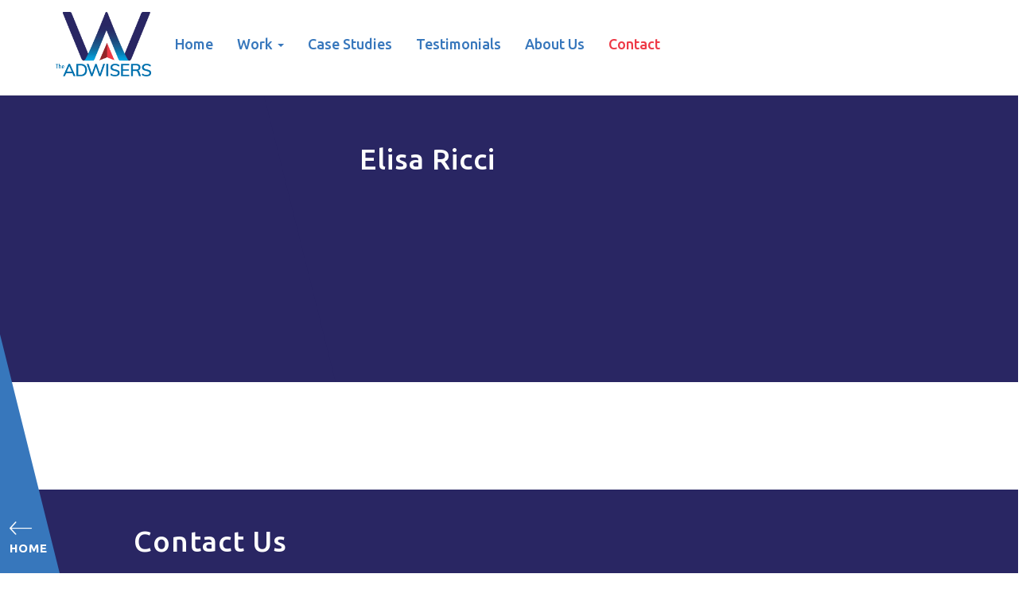

--- FILE ---
content_type: text/html; charset=UTF-8
request_url: https://theadwisers.com/team_member/elisa-ricci/
body_size: 5568
content:
<!doctype html>
<html dir="ltr" lang="en-US"
	prefix="og: https://ogp.me/ns#" >
<head>
	<meta charset="UTF-8">
	<meta name="viewport" content="width=device-width, initial-scale=1">
	<link rel="profile" href="http://gmpg.org/xfn/11">

	<title>Elisa Ricci - The AdWisers</title>

		<!-- All in One SEO 4.4.2 - aioseo.com -->
		<meta name="robots" content="max-image-preview:large" />
		<link rel="canonical" href="https://theadwisers.com/team_member/elisa-ricci/" />
		<meta name="generator" content="All in One SEO (AIOSEO) 4.4.2" />
		<meta property="og:locale" content="en_US" />
		<meta property="og:site_name" content="The AdWisers - A global consultancy group specialized in internationalization, innovation and adaptive leadership." />
		<meta property="og:type" content="article" />
		<meta property="og:title" content="Elisa Ricci - The AdWisers" />
		<meta property="og:url" content="https://theadwisers.com/team_member/elisa-ricci/" />
		<meta property="article:published_time" content="2017-12-16T13:11:02+00:00" />
		<meta property="article:modified_time" content="2021-06-11T09:53:49+00:00" />
		<meta name="twitter:card" content="summary_large_image" />
		<meta name="twitter:title" content="Elisa Ricci - The AdWisers" />
		<script type="application/ld+json" class="aioseo-schema">
			{"@context":"https:\/\/schema.org","@graph":[{"@type":"BreadcrumbList","@id":"https:\/\/theadwisers.com\/team_member\/elisa-ricci\/#breadcrumblist","itemListElement":[{"@type":"ListItem","@id":"https:\/\/theadwisers.com\/#listItem","position":1,"item":{"@type":"WebPage","@id":"https:\/\/theadwisers.com\/","name":"Home","description":"A global consultancy group specialized in internationalization, innovation and adaptive leadership.","url":"https:\/\/theadwisers.com\/"},"nextItem":"https:\/\/theadwisers.com\/team_member\/elisa-ricci\/#listItem"},{"@type":"ListItem","@id":"https:\/\/theadwisers.com\/team_member\/elisa-ricci\/#listItem","position":2,"item":{"@type":"WebPage","@id":"https:\/\/theadwisers.com\/team_member\/elisa-ricci\/","name":"Elisa Ricci","url":"https:\/\/theadwisers.com\/team_member\/elisa-ricci\/"},"previousItem":"https:\/\/theadwisers.com\/#listItem"}]},{"@type":"Organization","@id":"https:\/\/theadwisers.com\/#organization","name":"The AdWisers","url":"https:\/\/theadwisers.com\/"},{"@type":"Person","@id":"https:\/\/theadwisers.com\/author\/katerinavaseva\/#author","url":"https:\/\/theadwisers.com\/author\/katerinavaseva\/","name":"katerinavaseva","image":{"@type":"ImageObject","@id":"https:\/\/theadwisers.com\/team_member\/elisa-ricci\/#authorImage","url":"https:\/\/secure.gravatar.com\/avatar\/ac9fac7970155a5a693ad30d9c6edec9?s=96&d=mm&r=g","width":96,"height":96,"caption":"katerinavaseva"}},{"@type":"WebPage","@id":"https:\/\/theadwisers.com\/team_member\/elisa-ricci\/#webpage","url":"https:\/\/theadwisers.com\/team_member\/elisa-ricci\/","name":"Elisa Ricci - The AdWisers","inLanguage":"en-US","isPartOf":{"@id":"https:\/\/theadwisers.com\/#website"},"breadcrumb":{"@id":"https:\/\/theadwisers.com\/team_member\/elisa-ricci\/#breadcrumblist"},"author":{"@id":"https:\/\/theadwisers.com\/author\/katerinavaseva\/#author"},"creator":{"@id":"https:\/\/theadwisers.com\/author\/katerinavaseva\/#author"},"datePublished":"2017-12-16T13:11:02+00:00","dateModified":"2021-06-11T09:53:49+00:00"},{"@type":"WebSite","@id":"https:\/\/theadwisers.com\/#website","url":"https:\/\/theadwisers.com\/","name":"The AdWisers","description":"A global consultancy group specialized in internationalization, innovation and adaptive leadership.","inLanguage":"en-US","publisher":{"@id":"https:\/\/theadwisers.com\/#organization"}}]}
		</script>
		<!-- All in One SEO -->

<link rel='dns-prefetch' href='//ajax.googleapis.com' />
<link rel='dns-prefetch' href='//maxcdn.bootstrapcdn.com' />
<link rel='dns-prefetch' href='//fonts.googleapis.com' />
<link rel='dns-prefetch' href='//s.w.org' />
<link rel="alternate" type="application/rss+xml" title="The AdWisers &raquo; Feed" href="https://theadwisers.com/feed/" />
<link rel="alternate" type="application/rss+xml" title="The AdWisers &raquo; Comments Feed" href="https://theadwisers.com/comments/feed/" />
		<script type="text/javascript">
			window._wpemojiSettings = {"baseUrl":"https:\/\/s.w.org\/images\/core\/emoji\/13.0.1\/72x72\/","ext":".png","svgUrl":"https:\/\/s.w.org\/images\/core\/emoji\/13.0.1\/svg\/","svgExt":".svg","source":{"concatemoji":"https:\/\/theadwisers.com\/wp-includes\/js\/wp-emoji-release.min.js?ver=5.6.2"}};
			!function(e,a,t){var n,r,o,i=a.createElement("canvas"),p=i.getContext&&i.getContext("2d");function s(e,t){var a=String.fromCharCode;p.clearRect(0,0,i.width,i.height),p.fillText(a.apply(this,e),0,0);e=i.toDataURL();return p.clearRect(0,0,i.width,i.height),p.fillText(a.apply(this,t),0,0),e===i.toDataURL()}function c(e){var t=a.createElement("script");t.src=e,t.defer=t.type="text/javascript",a.getElementsByTagName("head")[0].appendChild(t)}for(o=Array("flag","emoji"),t.supports={everything:!0,everythingExceptFlag:!0},r=0;r<o.length;r++)t.supports[o[r]]=function(e){if(!p||!p.fillText)return!1;switch(p.textBaseline="top",p.font="600 32px Arial",e){case"flag":return s([127987,65039,8205,9895,65039],[127987,65039,8203,9895,65039])?!1:!s([55356,56826,55356,56819],[55356,56826,8203,55356,56819])&&!s([55356,57332,56128,56423,56128,56418,56128,56421,56128,56430,56128,56423,56128,56447],[55356,57332,8203,56128,56423,8203,56128,56418,8203,56128,56421,8203,56128,56430,8203,56128,56423,8203,56128,56447]);case"emoji":return!s([55357,56424,8205,55356,57212],[55357,56424,8203,55356,57212])}return!1}(o[r]),t.supports.everything=t.supports.everything&&t.supports[o[r]],"flag"!==o[r]&&(t.supports.everythingExceptFlag=t.supports.everythingExceptFlag&&t.supports[o[r]]);t.supports.everythingExceptFlag=t.supports.everythingExceptFlag&&!t.supports.flag,t.DOMReady=!1,t.readyCallback=function(){t.DOMReady=!0},t.supports.everything||(n=function(){t.readyCallback()},a.addEventListener?(a.addEventListener("DOMContentLoaded",n,!1),e.addEventListener("load",n,!1)):(e.attachEvent("onload",n),a.attachEvent("onreadystatechange",function(){"complete"===a.readyState&&t.readyCallback()})),(n=t.source||{}).concatemoji?c(n.concatemoji):n.wpemoji&&n.twemoji&&(c(n.twemoji),c(n.wpemoji)))}(window,document,window._wpemojiSettings);
		</script>
		<style type="text/css">
img.wp-smiley,
img.emoji {
	display: inline !important;
	border: none !important;
	box-shadow: none !important;
	height: 1em !important;
	width: 1em !important;
	margin: 0 .07em !important;
	vertical-align: -0.1em !important;
	background: none !important;
	padding: 0 !important;
}
</style>
	<link rel='stylesheet' id='wp-block-library-css'  href='https://theadwisers.com/wp-includes/css/dist/block-library/style.min.css?ver=5.6.2' type='text/css' media='all' />
<link rel='stylesheet' id='adwisers-ubuntu-css'  href='https://fonts.googleapis.com/css?family=Ubuntu%3A300%2C400%2C500%2C500i%2C700&#038;ver=5.6.2' type='text/css' media='all' />
<link rel='stylesheet' id='adwisers-ubuntucondensed-css'  href='https://fonts.googleapis.com/css?family=Ubuntu+Condensed&#038;ver=5.6.2' type='text/css' media='all' />
<link rel='stylesheet' id='adwisers-bootstrap-css'  href='https://maxcdn.bootstrapcdn.com/bootstrap/3.3.7/css/bootstrap.min.css?ver=5.6.2' type='text/css' media='all' />
<link rel='stylesheet' id='adwisers-ion-css'  href='https://theadwisers.com/wp-content/themes/adwisers/css/ionicons.css?ver=5.6.2' type='text/css' media='all' />
<link rel='stylesheet' id='adwisers-animated-css'  href='https://theadwisers.com/wp-content/themes/adwisers/css/animate.css?ver=5.6.2' type='text/css' media='all' />
<link rel='stylesheet' id='adwisers-normalize-css'  href='https://theadwisers.com/wp-content/themes/adwisers/css/normalize.css?ver=5.6.2' type='text/css' media='all' />
<link rel='stylesheet' id='adwisers-style-css'  href='https://theadwisers.com/wp-content/themes/adwisers/style.css?ver=5.6.2' type='text/css' media='all' />
<script type='text/javascript' src='https://theadwisers.com/wp-includes/js/jquery/jquery.min.js?ver=3.5.1' id='jquery-core-js'></script>
<script type='text/javascript' src='https://theadwisers.com/wp-includes/js/jquery/jquery-migrate.min.js?ver=3.3.2' id='jquery-migrate-js'></script>
<link rel="https://api.w.org/" href="https://theadwisers.com/wp-json/" /><link rel='shortlink' href='https://theadwisers.com/?p=756' />
<link rel="alternate" type="application/json+oembed" href="https://theadwisers.com/wp-json/oembed/1.0/embed?url=https%3A%2F%2Ftheadwisers.com%2Fteam_member%2Felisa-ricci%2F" />
<link rel="alternate" type="text/xml+oembed" href="https://theadwisers.com/wp-json/oembed/1.0/embed?url=https%3A%2F%2Ftheadwisers.com%2Fteam_member%2Felisa-ricci%2F&#038;format=xml" />
<style type="text/css">.recentcomments a{display:inline !important;padding:0 !important;margin:0 !important;}</style><link rel="icon" href="https://theadwisers.com/wp-content/uploads/2017/12/cropped-adwisers-favicon-01-32x32.png" sizes="32x32" />
<link rel="icon" href="https://theadwisers.com/wp-content/uploads/2017/12/cropped-adwisers-favicon-01-192x192.png" sizes="192x192" />
<link rel="apple-touch-icon" href="https://theadwisers.com/wp-content/uploads/2017/12/cropped-adwisers-favicon-01-180x180.png" />
<meta name="msapplication-TileImage" content="https://theadwisers.com/wp-content/uploads/2017/12/cropped-adwisers-favicon-01-270x270.png" />
</head>

<body class="team_member-template-default single single-team_member postid-756">
<div id="page" class="site">
	<a class="skip-link screen-reader-text" href="#content">Skip to content</a>

	<header id="masthead" class="site-header">
		<nav class="navbar navbar-default navbar-fixed-top">
	      <div class="container">
	        <div class="navbar-header">
	          <button type="button" class="navbar-toggle collapsed" data-toggle="collapse" data-target="#navbar" aria-expanded="false" aria-controls="navbar">
	            <span class="sr-only">Toggle navigation</span>
	            <span class="icon-bar"></span>
	            <span class="icon-bar"></span>
	            <span class="icon-bar"></span>
	          </button>
	          <a class="navbar-brand" href="https://theadwisers.com/"><img src='https://theadwisers.com/wp-content/themes/adwisers/img/adwiserslogo.png' /></a>
	        </div>
	        <div class="collapse navbar-collapse" id="navbar">
 				<ul id="menu-main-menu" class="nav navbar-nav"><li itemscope="itemscope" itemtype="https://www.schema.org/SiteNavigationElement" id="menu-item-36" class="menu-item menu-item-type-post_type menu-item-object-page menu-item-home menu-item-36"><a title="Home" href="https://theadwisers.com/">Home</a></li>
<li itemscope="itemscope" itemtype="https://www.schema.org/SiteNavigationElement" id="menu-item-127" class="menu-item menu-item-type-custom menu-item-object-custom menu-item-has-children menu-item-127 dropdown"><a title="Work" href="#" data-toggle="dropdown" class="dropdown-toggle" aria-haspopup="true">Work <span class="caret"></span></a>
<ul role="menu" class=" dropdown-menu" >
	<li itemscope="itemscope" itemtype="https://www.schema.org/SiteNavigationElement" id="menu-item-53" class="menu-item menu-item-type-post_type menu-item-object-page menu-item-53"><a title="Services" href="https://theadwisers.com/services/">Services</a></li>
	<li itemscope="itemscope" itemtype="https://www.schema.org/SiteNavigationElement" id="menu-item-128" class="menu-item menu-item-type-post_type menu-item-object-page menu-item-128"><a title="Capacities" href="https://theadwisers.com/capacities/">Capacities</a></li>
</ul>
</li>
<li itemscope="itemscope" itemtype="https://www.schema.org/SiteNavigationElement" id="menu-item-131" class="menu-item menu-item-type-post_type menu-item-object-page menu-item-131"><a title="Case Studies" href="https://theadwisers.com/case-studies/">Case Studies</a></li>
<li itemscope="itemscope" itemtype="https://www.schema.org/SiteNavigationElement" id="menu-item-74" class="menu-item menu-item-type-post_type menu-item-object-page menu-item-74"><a title="Testimonials" href="https://theadwisers.com/testimonials/">Testimonials</a></li>
<li itemscope="itemscope" itemtype="https://www.schema.org/SiteNavigationElement" id="menu-item-37" class="menu-item menu-item-type-post_type menu-item-object-page menu-item-37"><a title="About Us" href="https://theadwisers.com/about-us/">About Us</a></li>
<li itemscope="itemscope" itemtype="https://www.schema.org/SiteNavigationElement" id="menu-item-48" class="menu-item menu-item-type-custom menu-item-object-custom menu-item-48"><a title="Contact" href="#">Contact</a></li>
</ul>		        <ul class="nav navbar-nav navbar-right">
		            <li>
		            	
<form method="get" class="search-form navbar-right" id="searchform" action="https://theadwisers.com/">
		            		
		<span class="fill-span"></span>
		<span class="stroke-span"></span>
		<input type="text"  class="field" name="s" id="s" placeholder="Search">

</form>			        	<!--<form role="search" method="get" class="search-form navbar-right" id="demo-2" action="https://theadwisers.com/">
		            		
		            		<span class="fill-span"></span>
		            		<span class="stroke-span"></span>
							<input type="search" placeholder="Search">

						</form>-->
					</li>
				</ul>
		    </div>

		      <!--<div id="navbar" class="navbar-collapse collapse">

	          <ul class="nav navbar-nav">
	            <li class="active"><a href="#">Home</a></li>
	            <li><a href="#about">Services</a></li>
	            <li><a href="#contact">Case Studies</a></li>
	            <li class="dropdown">
	              <a href="#" class="dropdown-toggle" data-toggle="dropdown" role="button" aria-haspopup="true" aria-expanded="false">Testimonials <span class="caret"></span></a>
	              <ul class="dropdown-menu">
	                <li><a href="#">Action</a></li>
	                <li><a href="#">Another action</a></li>
	                <li><a href="#">Something else here</a></li>
	                <li role="separator" class="divider"></li>
	                <li class="dropdown-header">Nav header</li>
	                <li><a href="#">Separated link</a></li>
	                <li><a href="#">One more separated link</a></li>
	              </ul>
	            </li>
	            <li><a href="#contact">Blog</a></li>
	            <li><a href="#contact">About Us</a></li>
	            <li><a href="#contact">Contacts</a></li>
	          </ul>
	          <ul class="nav navbar-nav navbar-right">
	            <li>
	            	<form role="search" method="get" class="search-form" id="demo-2" action="https://theadwisers.com/">
	            		
	            		<span class="fill-span"></span>
	            		<span class="stroke-span"></span>
						<input type="search" placeholder="Search">

					</form>
	            </li>
	          </ul>
	        </div><!--/.nav-collapse -->
	      </div>
	    </nav>
	</header><!-- #masthead -->

	<div id="content" class="site-content animated fadeIn">

	<div id="primary" class="content-area">
		<main id="main" class="site-main">

		
<article id="post-756" class="post-756 team_member type-team_member status-publish hentry">
<div class="c-diagonals-ext">
	<div class="adwsrs-services_single rel row img-left dbluebg wht c-diagonals_single ">
		<div class="wrap-content">
			<div class="col-xs-12 col-md-4 img" style="background-image: url(''); ">
			</div>
			<div class="col-xs-12 col-md-8 txt rel stripe-upper-991 stripe-upper-991-white">
				<h1>Elisa Ricci</h1>
			</div>
		</div>
	</div>
</div>
<div class="adwsrs-blog-single">
	<div class="container">
		<div class="adwsrs-blog-single__content">
			<p class="lg"></p>
		</div>
	</div>
</div>
</article><!-- #post-756 -->

		</main><!-- #main -->
	</div><!-- #primary -->


	</div><!-- #content -->

	<footer id="colophon" class="site-footer dbluebg">
				<div class="container wht rel stripe-upper-991-dblue">
					<div class="row">
						<div class="col-xs-12 col-sm-8 col-md-push-1">
								<h1>Contact Us</h1>
							<p class="lg">
								For general enquiries: <a href="mailto:info@adwisers.com">info@theadwisers.com</a><br>
								For career &amp; internship opportunities: <a href="mailto:hr@adwisers.com">hr@theadwisers.com</a>
							</p>
						</div>
						<!--<div class="col-xs-12 col-sm-4">
								<h3>ADWISERS <br>
								Consulting Group</h3>

								<p>9 W. Highland Ave.<br>
								New York PA 19118<br>
								215-753-0303</p>
						</div>-->
					</div>
					<!--<div class="col-xs-12 col-sm-8 adwsrs-contact_form no-padding">
						<h3>Drop us an email</h3>
						[contact-form-7 id="31" title="Adwisers_contact"]					</div>
					<div class="col-xs-12 col-sm-4 adwsrs-contact_info no-padding">
						<h3>Company info</h3>
						<div class="wrap">
							

							<h3>General enquiries</h3>
							<p>info@adwisers.com</p>

							<h3>Careers</h3>
							<p>We offer challenging careers<br> 
							&amp; internship opportunities.<br>
							<a href="#">hr@adwisers.com</a></p>

						</div>
					</div>-->
				</div>
	</footer><!-- #colophon -->
	<a href="https://theadwisers.com/" class="adwsrs-button_fxd">
				<div class="wrap">
					<i class="ion-ios-arrow-thin-left"></i>
					<span>Home</span>
				</div>
			</a>
</div><!-- #page -->

<script type='text/javascript' src='https://ajax.googleapis.com/ajax/libs/jquery/3.2.1/jquery.min.js?ver=20151215' id='adwisers-jquery-js'></script>
<script type='text/javascript' src='https://theadwisers.com/wp-content/themes/adwisers/js/jquery-ui/jquery-ui.js?ver=20151215' id='adwisers-jquery-ui-js'></script>
<script type='text/javascript' src='https://maxcdn.bootstrapcdn.com/bootstrap/3.3.7/js/bootstrap.min.js?ver=20151215' id='adwisers-bootstrapjs-js'></script>
<script type='text/javascript' src='https://theadwisers.com/wp-content/themes/adwisers/js/navigation.js?ver=20151215' id='adwisers-navigation-js'></script>
<script type='text/javascript' src='https://theadwisers.com/wp-content/themes/adwisers/js/skip-link-focus-fix.js?ver=20151215' id='adwisers-skip-link-focus-fix-js'></script>
<script type='text/javascript' src='https://theadwisers.com/wp-content/themes/adwisers/js/main.js?ver=20151215' id='adwisers-main-js'></script>
<script type='text/javascript' src='https://theadwisers.com/wp-includes/js/wp-embed.min.js?ver=5.6.2' id='wp-embed-js'></script>
	<script type="text/javascript">
        jQuery(document).ready(function ($) {
            //$( document ).ajaxStart(function() {
            //});

			
            for (var i = 0; i < document.forms.length; ++i) {
                var form = document.forms[i];
				if ($(form).attr("method") != "get") { $(form).append('<input type="hidden" name="vtGoRLkS" value="VnRzHs9xGSbq" />'); }
if ($(form).attr("method") != "get") { $(form).append('<input type="hidden" name="FIeuNPDxJWCo" value="uNyeDh_2rFE1H" />'); }
            }

			
            $(document).on('submit', 'form', function () {
				if ($(this).attr("method") != "get") { $(this).append('<input type="hidden" name="vtGoRLkS" value="VnRzHs9xGSbq" />'); }
if ($(this).attr("method") != "get") { $(this).append('<input type="hidden" name="FIeuNPDxJWCo" value="uNyeDh_2rFE1H" />'); }
                return true;
            });

			
            jQuery.ajaxSetup({
                beforeSend: function (e, data) {

                    //console.log(Object.getOwnPropertyNames(data).sort());
                    //console.log(data.type);

                    if (data.type !== 'POST') return;

                    if (typeof data.data === 'object' && data.data !== null) {
						data.data.append("vtGoRLkS", "VnRzHs9xGSbq");
data.data.append("FIeuNPDxJWCo", "uNyeDh_2rFE1H");
                    }
                    else {
                        data.data =  data.data + '&vtGoRLkS=VnRzHs9xGSbq&FIeuNPDxJWCo=uNyeDh_2rFE1H';
                    }
                }
            });

        });
	</script>
	<script type = "text/javascript">
		  // Add slideDown animation to Bootstrap dropdown when expanding.
	  $('.dropdown').on('show.bs.dropdown', function() {
	    $(this).find('.dropdown-menu').first().stop(true, true).slideDown(200);
	  });

	  // Add slideUp animation to Bootstrap dropdown when collapsing.
	  $('.dropdown').on('hide.bs.dropdown', function() {
	    $(this).find('.dropdown-menu').first().stop(true, true).slideUp(200);
	  });

	  $("#menu-item-48 a").click(function() {
		    $('html, body').animate({
		        scrollTop: $("#colophon").offset().top
		    }, 1200);
		});

	  $("#careers").click(function(e) {
	   		e.preventDefault();
		    $('html, body').animate({
		        scrollTop: $("#colophon").offset().top
		    }, 1200);
		});
	</script>
</body>
</html>


--- FILE ---
content_type: text/css
request_url: https://theadwisers.com/wp-content/themes/adwisers/style.css?ver=5.6.2
body_size: 11309
content:
/*!
Theme Name: AdWisers
Theme URI: http://underscores.me/
Author: Dilyana Asenovska / Katerina Vaseva
Author URI: http://underscores.me/
Description: Description
Version: 1.0.0
License: GNU General Public License v2 or later
License URI: LICENSE
Text Domain: adwisers
Tags: custom-background, custom-logo, custom-menu, featured-images, threaded-comments, translation-ready

This theme, like WordPress, is licensed under the GPL.
Use it to make something cool, have fun, and share what you've learned with others.

AdWisers is based on Underscores https://underscores.me/, (C) 2012-2017 Automattic, Inc.
Underscores is distributed under the terms of the GNU GPL v2 or later.

Normalizing styles have been helped along thanks to the fine work of
Nicolas Gallagher and Jonathan Neal https://necolas.github.io/normalize.css/
*/
/*--------------------------------------------------------------
>>> TABLE OF CONTENTS:
----------------------------------------------------------------
# Normalize
# Typography
# Elements
# Forms
# Navigation
	## Links
	## Menus
# Accessibility
# Alignments
# Clearings
# Widgets
# Content
	## Posts and pages
	## Comments
# Infinite scroll
# Media
	## Captions
	## Galleries
--------------------------------------------------------------*/
/*--------------------------------------------------------------
# Normalize
--------------------------------------------------------------*/
html {
  font-family: sans-serif;
  -webkit-text-size-adjust: 100%;
  -ms-text-size-adjust: 100%; }

body {
  margin: 0; }

article,
aside,
details,
figcaption,
figure,
footer,
header,
main,
menu,
nav,
section,
summary {
  display: block; }

audio,
canvas,
progress,
video {
  display: inline-block;
  vertical-align: baseline; }

audio:not([controls]) {
  display: none;
  height: 0; }

[hidden],
template {
  display: none; }

a {
  background-color: transparent; }

a:focus{
  outline: 0; }

abbr[title] {
  border-bottom: 1px dotted; }

b,
strong {
  font-weight: bold; }

dfn {
  font-style: italic; }

h1 {
  font-size: 2em;
  margin: 0.67em 0; }

mark {
  background: #ff0;
  color: #000; }

small {
  font-size: 80%; }

sub,
sup {
  font-size: 75%;
  line-height: 0;
  position: relative;
  vertical-align: baseline; }

sup {
  top: -0.5em; }

sub {
  bottom: -0.25em; }

img {
  border: 0; }

svg:not(:root) {
  overflow: hidden; }

figure {
  margin: 1em 40px; }

hr {
  box-sizing: content-box;
  height: 0; }

pre {
  overflow: auto; }

code,
kbd,
pre,
samp {
  font-family: monospace, monospace;
  font-size: 1em; }

button,
input,
optgroup,
select,
textarea {
  color: inherit;
  font: inherit;
  margin: 0; }

button {
  overflow: visible; }

button,
select {
  text-transform: none; }

button,
html input[type="button"],
input[type="reset"],
input[type="submit"] {
  -webkit-appearance: button;
  cursor: pointer; }

button[disabled],
html input[disabled] {
  cursor: default; }

button::-moz-focus-inner,
input::-moz-focus-inner {
  border: 0;
  padding: 0; }

input {
  line-height: normal; }

input[type="checkbox"],
input[type="radio"] {
  box-sizing: border-box;
  padding: 0; }

input[type="number"]::-webkit-inner-spin-button,
input[type="number"]::-webkit-outer-spin-button {
  height: auto; }

input[type="search"]::-webkit-search-cancel-button,
input[type="search"]::-webkit-search-decoration {
  -webkit-appearance: none; }

fieldset {
  border: 1px solid #c0c0c0;
  margin: 0 2px;
  padding: 0.35em 0.625em 0.75em; }

legend {
  border: 0;
  padding: 0; }

textarea {
  overflow: auto; }

optgroup {
  font-weight: bold; }

table {
  border-collapse: collapse;
  border-spacing: 0; }

td,
th {
  padding: 0; }

/*--------------------------------------------------------------
# Typography
--------------------------------------------------------------*/
body,
button,
input,
select,
optgroup,
textarea {
  color: #404040;
  font-family: sans-serif;
  font-size: 16px;
  font-size: 1rem;
  line-height: 1.5; }

h1, h2, h3, h4, h5, h6 {
  clear: both; }

h1 {
  font-family: "Ubuntu", sans-serif;
  font-size: 30px;
  letter-spacing: 1px;
  font-weight: 500;
  margin-bottom: 30px;
  margin-top: 0px; }

h1.uppr {
  text-transform: uppercase; }

h2 {
  font-family: "Ubuntu", sans-serif;
  font-size: 24px;
  font-weight: 500;
  margin-top: 0px;
  margin-bottom: 30px; }

h3 {
  font-family: "Ubuntu", sans-serif;
  font-size: 24px;
  font-weight: 500;
  margin-top: 0px;
  margin-bottom: 15px; }

h3.uppr {
  text-transform: uppercase; }

h4 {
  font-family: "Ubuntu", sans-serif;
  font-size: 21px;
  text-transform: uppercase;
  font-weight: 500; }

h5 {
  font-family: "Ubuntu", sans-serif;
  font-size: 18px; }

h6 {
  font-family: "Ubuntu", sans-serif;
  font-size: 18px;
  text-transform: uppercase;
  font-weight: 600;
  letter-spacing: 1px;
  margin-bottom: 15px; }

@media (min-width: 768px) {
  h2 {
    font-size: 30px; }

  h3 {
    font-size: 24px;
    margin-bottom: 15px; } }
@media (min-width: 992px) {
  h1 {
    margin-bottom: 30px;
    font-size: 36px; }

  h3 {
    font-size: 24px;
    margin-bottom: 30px; } }
.wht {
  color: #fff; }

.rd {
  color: #ee3946; }

.dblue {
  color: #292663; }

.lblue {
  color: #3777bc; }

p {
  margin-bottom: 1.5em; }

dfn, cite, em, i {
  font-style: italic; }

blockquote {
  margin: 0 1.5em; }

address {
  margin: 0 0 1.5em; }

pre {
  background: #eee;
  font-family: "Courier 10 Pitch", Courier, monospace;
  font-size: 15px;
  font-size: 0.9375rem;
  line-height: 1.6;
  margin-bottom: 1.6em;
  max-width: 100%;
  overflow: auto;
  padding: 1.6em; }

code, kbd, tt, var {
  font-family: Monaco, Consolas, "Andale Mono", "DejaVu Sans Mono", monospace;
  font-size: 15px;
  font-size: 0.9375rem; }

abbr, acronym {
  border-bottom: 1px dotted #666;
  cursor: help; }

mark, ins {
  background: #fff9c0;
  text-decoration: none; }

big {
  font-size: 125%; }

p {
  font-family: "Ubuntu Condensed", sans-serif;
  line-height: 1.3em;
  margin-bottom: 0px;
  font-size: 18px;
  text-align: left; }

p.lg {
  font-size: 18px; }
  @media (min-width: 768px) {
    p.lg {
      font-size: 21px; } }
  @media (min-width: 1200px) {
    p.lg {
      font-size: 24px; } }

/*--------------------------------------------------------------
# Elements
--------------------------------------------------------------*/
html {
  box-sizing: border-box; }

*,
*:before,
*:after {
  /* Inherit box-sizing to make it easier to change the property for components that leverage other behavior; see https://css-tricks.com/inheriting-box-sizing-probably-slightly-better-best-practice/ */
  box-sizing: inherit; }

body {
  background: #fff;
  /* Fallback for when there is no custom background color defined. */ }

hr {
  background-color: #ccc;
  border: 0;
  height: 1px;
  margin-bottom: 1.5em; }

ul, ol {
  margin: 0 0 1.5em 3em; }

ul {
  list-style: disc; }

ol {
  list-style: decimal; }

li > ul,
li > ol {
  margin-bottom: 0;
  margin-left: 1.5em; }

dt {
  font-weight: bold; }

dd {
  margin: 0 1.5em 1.5em; }

img {
  height: auto;
  /* Make sure images are scaled correctly. */
  max-width: 100%;
  /* Adhere to container width. */ }

figure {
  margin: 1em 0;
  /* Extra wide images within figure tags don't overflow the content area. */ }

table {
  margin: 0 0 1.5em;
  width: 100%; }

/*--------------------------------------------------------------
# Forms
--------------------------------------------------------------*/
button,
input[type="button"],
input[type="reset"],
input[type="submit"] {
  border: 1px solid;
  border-color: #ccc #ccc #bbb;
  border-radius: 3px;
  background: #e6e6e6;
  color: rgba(0, 0, 0, 0.8);
  font-size: 12px;
  font-size: 0.75rem;
  line-height: 1;
  padding: .6em 1em .4em; }
  button:hover,
  input[type="button"]:hover,
  input[type="reset"]:hover,
  input[type="submit"]:hover {
    border-color: #ccc #bbb #aaa; }
  button:active, button:focus,
  input[type="button"]:active,
  input[type="button"]:focus,
  input[type="reset"]:active,
  input[type="reset"]:focus,
  input[type="submit"]:active,
  input[type="submit"]:focus {
    border-color: #aaa #bbb #bbb; }

input[type="text"],
input[type="email"],
input[type="url"],
input[type="password"],
input[type="search"],
input[type="number"],
input[type="tel"],
input[type="range"],
input[type="date"],
input[type="month"],
input[type="week"],
input[type="time"],
input[type="datetime"],
input[type="datetime-local"],
input[type="color"],
textarea {
  color: #666;
  border: 1px solid #ccc;
  border-radius: 3px;
  padding: 3px; }
  input[type="text"]:focus,
  input[type="email"]:focus,
  input[type="url"]:focus,
  input[type="password"]:focus,
  input[type="search"]:focus,
  input[type="number"]:focus,
  input[type="tel"]:focus,
  input[type="range"]:focus,
  input[type="date"]:focus,
  input[type="month"]:focus,
  input[type="week"]:focus,
  input[type="time"]:focus,
  input[type="datetime"]:focus,
  input[type="datetime-local"]:focus,
  input[type="color"]:focus,
  textarea:focus {
    color: #111; }

select {
  border: 1px solid #ccc; }

textarea {
  width: 100%; }

/*--------------------------------------------------------------
# Navigation
--------------------------------------------------------------*/
/*--------------------------------------------------------------
## Links
--------------------------------------------------------------*/
a {
  color: royalblue;
  -webkit-transition: 0.2s all;
  transition: 0.2s all; }
  a:visited {
    color: #fff; }
  a:hover, a:focus, a:active {
    color: midnightblue;
    text-decoration: none; }
  a:focus {
    outline: none !important; }
  a:hover, a:active {
    outline: 0; }

a.adwsrs-button_white {
  padding: 15px 25px;
  color: #fff;
  border: 1px solid white;
  border-radius: 6px;
  font-family: "Ubuntu", sans-serif;
  font-size: 18px;
  font-weight: 500;
  margin-top: 30px;
  line-height: 1em;
  display: block;
  cursor: pointer; }

a.adwsrs-button_white:hover,
a.adwsrs-button_white:focus {
  background-color: white;
  color: #292663; }

a.adwsrs-button_blue {
  padding: 15px 25px;
  color: #3777bc;
  border: 1px solid #3777bc;
  border-radius: 6px;
  font-family: "Ubuntu", sans-serif;
  font-size: 18px;
  font-weight: 500;
  margin-top: 30px;
  line-height: 1em;
  display: block;
  cursor: pointer; }

a.adwsrs-button_blue:hover,
a.adwsrs-button_blue:focus {
  background-color: #3777bc;
  color: #fff; }

.rght {
  float: right; }

.lft {
  float: left; }

/*--------------------------------------------------------------
## Menus
--------------------------------------------------------------*/
.main-navigation {
  clear: both;
  display: block;
  float: left;
  width: 100%; }
  .main-navigation ul {
    display: none;
    list-style: none;
    margin: 0;
    padding-left: 0; }
    .main-navigation ul ul {
      box-shadow: 0 3px 3px rgba(0, 0, 0, 0.2);
      float: left;
      position: absolute;
      top: 100%;
      left: -999em;
      z-index: 99999; }
      .main-navigation ul ul ul {
        left: -999em;
        top: 0; }
      .main-navigation ul ul li:hover > ul, .main-navigation ul ul li.focus > ul {
        left: 100%; }
      .main-navigation ul ul a {
        width: 200px; }
    .main-navigation ul li:hover > ul,
    .main-navigation ul li.focus > ul {
      left: auto; }
  .main-navigation li {
    float: left;
    position: relative; }
  .main-navigation a {
    display: block;
    text-decoration: none; }

/* Small menu. */
.menu-toggle,
.main-navigation.toggled ul {
  display: block; }

@media screen and (min-width: 37.5em) {
  .menu-toggle {
    display: none; }

  .main-navigation ul {
    display: block; } }
.site-main .comment-navigation, .site-main
.posts-navigation, .site-main
.post-navigation {
  margin: 0 0 1.5em;
  overflow: hidden; }
.comment-navigation .nav-previous,
.posts-navigation .nav-previous,
.post-navigation .nav-previous {
  float: left;
  width: 50%; }
.comment-navigation .nav-next,
.posts-navigation .nav-next,
.post-navigation .nav-next {
  float: right;
  text-align: right;
  width: 50%; }

/*--------------------------------------------------------------
# Accessibility
--------------------------------------------------------------*/
/* Text meant only for screen readers. */
.screen-reader-text {
  border: 0;
  clip: rect(1px, 1px, 1px, 1px);
  clip-path: inset(50%);
  height: 1px;
  margin: -1px;
  overflow: hidden;
  padding: 0;
  position: absolute !important;
  width: 1px;
  word-wrap: normal !important;
  /* Many screen reader and browser combinations announce broken words as they would appear visually. */ }
  .screen-reader-text:focus {
    background-color: #f1f1f1;
    border-radius: 3px;
    box-shadow: 0 0 2px 2px rgba(0, 0, 0, 0.6);
    clip: auto !important;
    clip-path: none;
    color: #21759b;
    display: block;
    font-size: 14px;
    font-size: 0.875rem;
    font-weight: bold;
    height: auto;
    left: 5px;
    line-height: normal;
    padding: 15px 23px 14px;
    text-decoration: none;
    top: 5px;
    width: auto;
    z-index: 100000;
    /* Above WP toolbar. */ }

/* Do not show the outline on the skip link target. */
#content[tabindex="-1"]:focus {
  outline: 0; }

/*--------------------------------------------------------------
# Alignments
--------------------------------------------------------------*/
.alignleft {
  display: inline;
  float: left;
  margin-right: 1.5em; }

.alignright {
  display: inline;
  float: right;
  margin-left: 1.5em; }

.aligncenter {
  clear: both;
  display: block;
  margin-left: auto;
  margin-right: auto; }

/*--------------------------------------------------------------
# Clearings
--------------------------------------------------------------*/
.clear:before,
.clear:after,
.entry-content:before,
.entry-content:after,
.comment-content:before,
.comment-content:after,
.site-header:before,
.site-header:after,
.site-content:before,
.site-content:after,
.site-footer:before,
.site-footer:after {
  content: "";
  display: table;
  table-layout: fixed; }

.clear:after,
.entry-content:after,
.comment-content:after,
.site-header:after,
.site-content:after,
.site-footer:after {
  clear: both; }

/*--------------------------------------------------------------
# Widgets
--------------------------------------------------------------*/
.widget {
  margin: 0 0 1.5em;
  /* Make sure select elements fit in widgets. */ }
  .widget select {
    max-width: 100%; }

/*--------------------------------------------------------------
# Content
--------------------------------------------------------------*/
/*--------------------------------------------------------------
## Posts and pages
--------------------------------------------------------------*/
.sticky {
  display: block; }

.hentry {
  margin: 0 0 1.5em; }

.updated:not(.published) {
  display: none; }

.page-content,
.entry-content,
.entry-summary {
  margin: 1.5em 0 0; }

.page-links {
  clear: both;
  margin: 0 0 1.5em; }

/*--------------------------------------------------------------
## Comments
--------------------------------------------------------------*/
.comment-content a {
  word-wrap: break-word; }

.bypostauthor {
  display: block; }

/*--------------------------------------------------------------
# Infinite scroll
--------------------------------------------------------------*/
/* Globally hidden elements when Infinite Scroll is supported and in use. */
.infinite-scroll .posts-navigation,
.infinite-scroll.neverending .site-footer {
  /* Theme Footer (when set to scrolling) */
  display: none; }

/* When Infinite Scroll has reached its end we need to re-display elements that were hidden (via .neverending) before. */
.infinity-end.neverending .site-footer {
  display: block; }

/*--------------------------------------------------------------
# Media
--------------------------------------------------------------*/
.page-content .wp-smiley,
.entry-content .wp-smiley,
.comment-content .wp-smiley {
  border: none;
  margin-bottom: 0;
  margin-top: 0;
  padding: 0; }

/* Make sure embeds and iframes fit their containers. */
embed,
iframe,
object {
  max-width: 100%; }

/* Make sure logo link wraps around logo image. */
.custom-logo-link {
  display: inline-block; }

/*--------------------------------------------------------------
## Captions
--------------------------------------------------------------*/
.wp-caption {
  margin-bottom: 1.5em;
  max-width: 100%; }
  .wp-caption img[class*="wp-image-"] {
    display: block;
    margin-left: auto;
    margin-right: auto; }
  .wp-caption .wp-caption-text {
    margin: 0.8075em 0; }

.wp-caption-text {
  text-align: center; }

/*--------------------------------------------------------------
## Galleries
--------------------------------------------------------------*/
.gallery {
  margin-bottom: 1.5em; }

.gallery-item {
  display: inline-block;
  text-align: center;
  vertical-align: top;
  width: 100%; }
  .gallery-columns-2 .gallery-item {
    max-width: 50%; }
  .gallery-columns-3 .gallery-item {
    max-width: 33.33%; }
  .gallery-columns-4 .gallery-item {
    max-width: 25%; }
  .gallery-columns-5 .gallery-item {
    max-width: 20%; }
  .gallery-columns-6 .gallery-item {
    max-width: 16.66%; }
  .gallery-columns-7 .gallery-item {
    max-width: 14.28%; }
  .gallery-columns-8 .gallery-item {
    max-width: 12.5%; }
  .gallery-columns-9 .gallery-item {
    max-width: 11.11%; }

.gallery-caption {
  display: block; }

#masthead nav {
  height: 75px;
  background-color: #fff; }
  #masthead nav .navbar-header {
    height: 75px; }
    #masthead nav .navbar-header img {
      width: 70px; }
  #masthead nav .navbar-collapse ul.nav li a {
    font-family: "Ubuntu", sans-serif;
    font-weight: 500;
    font-size: 15px;
    color: #3777bc; }
  #masthead nav .navbar-collapse ul.nav li ul.dropdown-menu {
    background-color: #eeeeee;
    border: none; }
  #masthead nav .navbar-collapse ul.nav li a:hover,
  #masthead nav .navbar-collapse ul.nav li a:focus {
    color: #292663; }
  #masthead nav .navbar-collapse ul.nav li.active a {
    background-color: transparent;
    color: #292663; }
  #masthead nav .navbar-collapse ul.nav li.dropdown.open a {
    background-color: transparent; }
    #masthead nav .navbar-collapse ul.nav li.dropdown.open a span.caret {
      -webkit-transform: rotate(180deg);
      transform: rotate(180deg); }
@media (min-width: 992px) {
  #masthead nav {
    height: 90px; }
    #masthead nav .navbar-header img {
      width: 90px; }
    #masthead nav .navbar-collapse ul.nav {
      margin-top: 18px; }
      #masthead nav .navbar-collapse ul.nav #searchform {
        margin-top: 4px; } }
@media (min-width: 1200px) {
  #masthead nav {
    height: 120px; }
    #masthead nav .navbar-header img {
      width: 120px; }
    #masthead nav .navbar-collapse ul.nav {
      margin-top: 30px; }
      #masthead nav .navbar-collapse ul.nav li a {
        font-size: 18px; } }
@media (max-width: 991px) {
  #masthead {
    /* since 3.1.0 */ }
    #masthead #searchform {
      margin-left: 10px;
      margin-bottom: 15px; }
    #masthead .navbar-header {
      float: none; }
    #masthead .navbar-toggle {
      display: block;
      margin-top: 20px; }
    #masthead .navbar-collapse {
      background-color: #fff;
      border-top: 1px solid #eeeeee;
      box-shadow: 2px 2px 2px rgba(0, 0, 0, 0.1); } }
  @media (max-width: 991px) and (min-width: 768px) {
    #masthead .navbar-collapse {
      margin-right: -25px !important;
      margin-left: -25px !important;
      padding: 0px 25px !important; } }
@media (max-width: 991px) {
    #masthead .navbar-collapse.collapse {
      display: none !important; }
    #masthead .navbar-nav {
      float: none !important;
      margin: 7.5px -15px; }
    #masthead .navbar-nav > li {
      float: none; }
    #masthead .navbar-nav > li > a {
      padding-top: 10px;
      padding-bottom: 10px; }
    #masthead .navbar-text {
      float: none;
      margin: 15px 0; }
    #masthead .navbar-collapse.collapse.in {
      display: block !important; }
    #masthead .collapsing {
      overflow: hidden !important; } }
@media (max-width: 991px) {
  #masthead .navbar-nav .open .dropdown-menu {
    position: static;
    float: none;
    width: auto;
    margin-top: 0;
    background-color: transparent;
    border: 0;
    -webkit-box-shadow: none;
    box-shadow: none; } }

.navbar-fixed-bottom .navbar-collapse, .navbar-fixed-top .navbar-collapse {
  max-height: 100vh; }

/* SEARCH BOX */
input {
  outline: none; }

#searchform {
  padding-left: 8px;
  padding-top: 3px;
  position: relative; }
  #searchform span.fill-span {
    height: 32px;
    width: 18px;
    border-top: 35px solid transparent;
    border-left: 20px solid #fff;
    left: 6px;
    top: 3px;
    z-index: 999;
    display: block;
    /* float: left; */
    position: absolute; }
  #searchform span.stroke-span {
    display: block;
    height: 40px;
    width: 2px;
    float: left;
    -webkit-transform: rotate(-30deg);
    position: absolute;
    background-color: #eeeeee;
    left: 15px;
    top: 0;
    z-index: 1000; }
  #searchform input {
    outline: none;
    background: transparent; }
  #searchform input[type=search] {
    -webkit-appearance: textfield;
    -webkit-box-sizing: content-box;
    font-family: inherit;
    font-size: 14px;
    font-family: "Ubuntu", sans-serif; }
  #searchform input::-webkit-search-decoration,
  #searchform input::-webkit-search-cancel-button {
    display: none; }
  #searchform input[type="text"] {
    background: transparent url(img/adw_search-icon.png) no-repeat 20px center;
    border: none;
    padding: 6px 10px 6px 32px;
    width: 55px;
    height: 35px;
    -webkit-border-radius: 0px;
    -moz-border-radius: 0px;
    border-radius: 0px;
    -webkit-transition: all .3s;
    -moz-transition: all .3s;
    transition: all .3s;
    width: 15px;
    padding-left: 40px;
    color: transparent;
    cursor: pointer; }
  #searchform input[type="text"]:focus {
    width: 130px;
    background-color: #fff;
    -webkit-box-shadow: none !important;
    -moz-box-shadow: none !important;
    box-shadow: none !important;
    width: 130px;
    padding-left: 40px;
    color: #a2a1bb !important;
    background-color: #fff;
    cursor: auto; }
  #searchform input[type="text"]:hover {
    background-color: #fff; }
  #searchform input[type="text"]:focus,
  #searchform input[type="text"]:hover {
    background-color: #eeeeee; }
  #searchform input:-moz-placeholder {
    color: transparent; }
  #searchform input::-webkit-input-placeholder {
    color: transparent; }

#adwsrs-home_screen {
  background-size: cover;
  background-position: center center;
  height: 80vh;
  padding: 100px 15px; }
  @media (max-width: 460px) {
    #adwsrs-home_screen {
      height: 100vh; } }
  @media (min-width: 768px) {
    #adwsrs-home_screen {
      height: 600px;
      padding: 200px 15px; } }
  #adwsrs-home_screen h2 {
    text-align: center;
    display: block;
    margin: 0 auto;
    max-width: 450px;
    margin-top: 30px; }
  #adwsrs-home_screen svg {
    width: 180px;
    display: block;
    margin: 0 auto; }
  @media (min-width: 768px) {
    #adwsrs-home_screen svg {
      width: 240px; }
    #adwsrs-home_screen h2 {
      max-width: 600px; } }
  @media (min-width: 1200px) {
    #adwsrs-home_screen h2 {
      max-width: 900px; } }

#adwsrs-support {
  position: relative;
  background-color: #ee3946; }
  #adwsrs-support .red-wrap {
    display: none; }
  #adwsrs-support .container {
    height: 100%;
    position: relative; }
  #adwsrs-support .adwsrs-home_support__title {
    background-color: #ee3946;
    height: 100%;
    position: relative; }
    #adwsrs-support .adwsrs-home_support__title .wrap h1 {
      margin-bottom: 0px; }
  #adwsrs-support .adwsrs-home_support .adwsrs-home_support__single .wrap {
    //background-color: #fff;
    padding: 15px; }
    #adwsrs-support .adwsrs-home_support .adwsrs-home_support__single .wrap img {
      max-height: 130px; }
  @media (max-width: 767px) {
    #adwsrs-support .adwsrs-home_support .adwsrs-home_support__single .wrap img {
      margin: 0 auto;
      max-width: 150px; } }
  @media (max-width: 767px) {
    #adwsrs-support {
      padding: 60px 0px 15px; }
      #adwsrs-support .adwsrs-home_support__title {
        margin-bottom: 15px; }
      #adwsrs-support .adwsrs-home_support .adwsrs-home_support__single {
        padding: 0px;
        margin-top: 15px; }
        #adwsrs-support .adwsrs-home_support .adwsrs-home_support__single img {
          max-width: 180px;
          display: block; } }
  @media (min-width: 768px) {
    #adwsrs-support {
      background-color: #eeeeee;
      height: 210px;
      position: relative; }
      #adwsrs-support .red-wrap {
        display: block;
        position: absolute;
        top: 0;
        right: 0;
        background-color: #ee3946;
        width: 140px;
        height: 210px; } }
    @media (min-width: 768px) and (min-width: 1200px) {
      #adwsrs-support .red-wrap {
        width: 300px; } }
    @media (min-width: 768px) and (min-width: 1600px) {
      #adwsrs-support .red-wrap {
        width: 450px; } }
  @media (min-width: 768px) {
      #adwsrs-support .adwsrs-home_support__title .wrap {
        position: absolute;
        bottom: 30px; }
      #adwsrs-support .adwsrs-home_support__title:before {
        content: '';
        position: absolute;
        width: 70px;
        height: 210px;
        border-bottom: 210px solid #ee3946;
        border-left: 70px solid transparent;
        left: -70px;
        top: 0; } }
  @media (min-width: 1200px) {
    #adwsrs-support {
      height: 250px; }
      #adwsrs-support .red-wrap {
        height: 250px; }
      #adwsrs-support .adwsrs-home_support__title:before {
        content: '';
        position: absolute;
        width: 93px;
        height: 250px;
        border-bottom: 250px solid #ee3946;
        border-left: 93px solid transparent;
        left: -93px;
        top: 0; } }
  @media (min-width: 768px) {
    #adwsrs-support .adwsrs-home_support {
      padding-right: 90px;
      display: flex;
    align-items: center;
    justify-content: center;
    height: 100%; }
      #adwsrs-support .adwsrs-home_support .adwsrs-home_support__single {
        padding: 10px 15px; } }
  @media (min-width: 992px) {
    #adwsrs-support .adwsrs-home_support .adwsrs-home_support__single {
      padding: 10px 30px; } }

@media (max-width: 767px) {
  #adwsrs-support:after {
    content: '';
    display: block;
    width: 100vw;
    height: 45px;
    border-top: 45px solid #ee3946;
    border-right: 100vw solid transparent;
    position: absolute;
    bottom: -45px;
    left: 0;
    z-index: 1000; } }
#adwsrs-testimonials {
  background-color: #ee3946; }
  #adwsrs-testimonials .red-wrap {
    display: none; }
  #adwsrs-testimonials .container {
    height: 100%;
    position: relative !important; }
    #adwsrs-testimonials .container .carousel-no .carousel-inner .item img {
      max-width: 180px;
      height: 60px; }
    #adwsrs-testimonials .container .carousel-no .carousel-inner .item .img-rnd {
      height: 90px;
      width: 90px;
      background-position: center center;
      background-size: cover;
      border-radius: 45px;
      margin-bottom: 12px; }
      #adwsrs-testimonials .container .carousel-no .carousel-inner .item .img-rnd a {
        height: 100%;
        width: 100%;
        display: block; }
    #adwsrs-testimonials .container .carousel-no .carousel-inner .item p {
      font-size: 18px; }
      @media (min-width: 768px) {
        #adwsrs-testimonials .container .carousel-no .carousel-inner .item p {
          font-size: 21px; } }
      @media (min-width: 1200px) {
        #adwsrs-testimonials .container .carousel-no .carousel-inner .item p {
          font-size: 24px; } }
    @media (max-width: 767px) {
      #adwsrs-testimonials .container .carousel-no .carousel-inner .item img {
        background-color: #fff;
        padding: 15px; } }
  @media (max-width: 767px) {
    #adwsrs-testimonials .container {
      padding-top: 20px;
      padding-bottom: 45px; }
    #adwsrs-testimonials .container:before {
      content: '';
      display: block;
      width: 100vw;
      height: 45px;
      border-bottom: 45px solid #ee3946;
      border-left: 100vw solid transparent;
      position: absolute;
      top: -45px;
      left: 0;
      z-index: 1000; }
    #adwsrs-testimonials .adwsrs-testimonials__crsl {
      color: #fff; } }
  #adwsrs-testimonials .adwsrs-testimonials__title {
    background-color: #ee3946;
    height: 100%;
    position: relative; }
    #adwsrs-testimonials .adwsrs-testimonials__title .wrap h1 {
      margin-bottom: 0px; }
  @media (min-width: 768px) {
    #adwsrs-testimonials {
      background-color: #eeeeee;
      height: 420px;
      position: relative; }
      #adwsrs-testimonials .red-wrap {
        display: block;
        position: absolute;
        top: 0;
        left: 0;
        background-color: #ee3946;
        width: 130px;
        height: 420px; } }
    @media (min-width: 768px) and (min-width: 992px) {
      #adwsrs-testimonials .red-wrap {
        height: 360px; } }
    @media (min-width: 768px) and (min-width: 1200px) {
      #adwsrs-testimonials .red-wrap {
        width: 300px; } }
    @media (min-width: 768px) and (min-width: 1600px) {
      #adwsrs-testimonials .red-wrap {
        width: 450px; } }
  @media (min-width: 768px) {
      #adwsrs-testimonials .adwsrs-testimonials__title .wrap {
        position: absolute;
        bottom: 45px; } }
  @media (min-width: 992px) {
    #adwsrs-testimonials {
      height: 360px; } }
  #adwsrs-testimonials .adwsrs-testimonials__title:after {
    content: '';
    position: absolute;
    width: 120px;
    height: 420px;
    border-bottom: 420px solid #ee3946;
    border-right: 120px solid transparent;
    right: -120px;
    top: 0; }
    @media (min-width: 992px) {
      #adwsrs-testimonials .adwsrs-testimonials__title:after {
        height: 360px;
        border-bottom: 360px solid #ee3946;
        border-right: 120px solid transparent; } }
    @media (max-width: 767px) {
      #adwsrs-testimonials .adwsrs-testimonials__title:after {
        display: none; } }
  #adwsrs-testimonials .adwsrs-testimonials__crsl .carousel-no {
    width: 100%; }
    #adwsrs-testimonials .adwsrs-testimonials__crsl .carousel-no .carousel-inner {
      position: relative; }
      #adwsrs-testimonials .adwsrs-testimonials__crsl .carousel-no .carousel-inner .item {
        width: 100%;
        padding: 30px 0px 0px; }
        #adwsrs-testimonials .adwsrs-testimonials__crsl .carousel-no .carousel-inner .item img {
          margin-bottom: 15px; }
        #adwsrs-testimonials .adwsrs-testimonials__crsl .carousel-no .carousel-inner .item h3 {
          margin-bottom: 10px; }
        #adwsrs-testimonials .adwsrs-testimonials__crsl .carousel-no .carousel-inner .item h5 {
          margin-bottom: 18px; }
      @media (max-width: 767px) {
        #adwsrs-testimonials .adwsrs-testimonials__crsl .carousel-no .carousel-inner {
          color: #eeeeee !important; } }
    #adwsrs-testimonials .adwsrs-testimonials__crsl .carousel-no .carousel-control {
      background-image: none; }
  @media (min-width: 768px) {
    #adwsrs-testimonials .adwsrs-testimonials__crsl {
      padding-left: 150px;
      padding-right: 0px; }
      #adwsrs-testimonials .adwsrs-testimonials__crsl .carousel-no .carousel-inner .item {
        padding: 30px 0px; } }
  @media (min-width: 992px) {
    #adwsrs-testimonials .adwsrs-testimonials__crsl {
      padding-left: 150px;
      padding-right: 30px; }
      #adwsrs-testimonials .adwsrs-testimonials__crsl .carousel-no .carousel-inner .item {
        padding: 45px 0px 60px 0px; } }

#adwsrs-blog {
  background-color: #3777bc;
  padding: 30px 0px; }
  #adwsrs-blog .adwsrs-blog_txt {
    position: relative; }

.rel {
  position: relative; }

@media (max-width: 991px) {
  .stripe-upper-991-white:before {
    content: '';
    display: block;
    width: 100vw;
    height: 45px;
    border-bottom: 45px solid white;
    border-left: 100vw solid transparent;
    position: absolute;
    top: -44px;
    left: 0;
    z-index: 1000; }

  .stripe-upper-991-lblue:before {
    content: '';
    display: block;
    width: 100vw;
    height: 45px;
    border-bottom: 45px solid #3777bc;
    border-left: 100vw solid transparent;
    position: absolute;
    top: -44px;
    left: 0;
    z-index: 1000; }

  .stripe-upper-991-dblue:before {
    content: '';
    display: block;
    width: 100vw;
    height: 45px;
    border-bottom: 45px solid #292663;
    border-left: 100vw solid transparent;
    position: absolute;
    top: -44px;
    left: 0;
    z-index: 1000; }

  .stripe-upper-991-lgrey:before {
    content: '';
    display: block;
    width: 100vw;
    height: 45px;
    border-bottom: 45px solid #eeeeee;
    border-left: 100vw solid transparent;
    position: absolute;
    top: -44px;
    left: 0;
    z-index: 1000; } }
@media (max-width: 767px) {
  .stripe-upper-767-white:before {
    content: '';
    display: block;
    width: 100vw;
    height: 45px;
    border-bottom: 45px solid white;
    border-left: 100vw solid transparent;
    position: absolute;
    top: -44px;
    left: 0;
    z-index: 1000; }

  .stripe-upper-767-lgrey:before {
    content: '';
    display: block;
    width: 100vw;
    height: 45px;
    border-bottom: 45px solid #eeeeee;
    border-left: 100vw solid transparent;
    position: absolute;
    top: -44px;
    left: 0;
    z-index: 1000; }

  .stripe-lower-767-white:after {
    content: '';
    display: block;
    width: 100vw;
    height: 45px;
    border-top: 45px solid white;
    border-right: 100vw solid transparent;
    position: absolute;
    bottom: -44px;
    left: 0;
    z-index: 1000; }

  .stripe-lower-767-lblue:after {
    content: '';
    display: block;
    width: 100vw;
    height: 45px;
    border-top: 45px solid #3777bc;
    border-right: 100vw solid transparent;
    position: absolute;
    bottom: -44px;
    left: 0;
    z-index: 1000; }

  .stripe-upper-767-red:before {
    content: '';
    display: block;
    width: 100vw;
    height: 45px;
    border-bottom: 45px solid #ee3946;
    border-left: 100vw solid transparent;
    position: absolute;
    top: -44px;
    left: 0;
    z-index: 1000; } }
#adwsrs-services {
  /* mobile screens - 991*/ }
  #adwsrs-services .blue-wrap {
    display: none; }
  #adwsrs-services .adwsrs-services__text {
    padding: 45px 15px; }
  #adwsrs-services .adwsrs-services__list {
    background-color: #3777bc;
    padding: 30px 15px; }
    #adwsrs-services .adwsrs-services__list .banner-wrap {
      display: none; }
    #adwsrs-services .adwsrs-services__list h6, #adwsrs-services .adwsrs-services__list h3 {
      z-index: 1000; }
    #adwsrs-services .adwsrs-services__list h6 {
      margin-bottom: 30px; }
    #adwsrs-services .adwsrs-services__list a {
      color: white; }
    #adwsrs-services .adwsrs-services__list h3 {
      margin-bottom: 24px;
      font-size: 24px; }
  @media (max-width: 991px) {
    #adwsrs-services .adwsrs-services__list {
      margin-top: 20px; } }
  @media (min-width: 768px) and (max-width: 991px) {
    #adwsrs-services .container {
      width: 100%; }
    #adwsrs-services .adwsrs-services__text .intro-wrap {
      max-width: 750px;
      margin: 0 auto; }
    #adwsrs-services .adwsrs-services__list .list-wrap {
      max-width: 750px;
      margin: 0 auto; } }
  @media (min-width: 992px) {
    #adwsrs-services .container {
      padding: 0px 15px; }
    #adwsrs-services .blue-wrap {
      position: absolute;
      right: 0px;
      top: -22px;
      display: block;
      height: 560px;
      width: 200px;
      background-color: #3777bc; }
    #adwsrs-services .adwsrs-services__text {
      padding: 60px 0px;
      padding-right: 120px; }
    #adwsrs-services .adwsrs-services__list {
      padding: 0px;
      background-color: transparent; }
      #adwsrs-services .adwsrs-services__list .banner-wrap {
        display: block;
        position: relative; }
        #adwsrs-services .adwsrs-services__list .banner-wrap svg#banner {
          width: 475px;
          position: absolute;
          right: 0px;
          top: -20px;
          z-index: 900; }
      #adwsrs-services .adwsrs-services__list .list-wrap {
        z-index: 1000;
        position: absolute;
        top: 0;
        textservices__list .list-wrap h3 a-align: right; }
        #adwsrs-services .adwsrs- {
          color: #fff; }
        #adwsrs-services .adwsrs-services__list .list-wrap h3 a:hover {
          color: #ee3946; } }
  @media (min-width: 1200px) {
    #adwsrs-services .blue-wrap {
      width: 200px; }
    #adwsrs-services .adwsrs-services__list .banner-wrap svg#banner {
      top: -22px;
      right: 20px;
      width: 521px; } 
      #adwsrs-services .adwsrs-services__list .list-wrap h3 a{
        font-size: 27px;
      }
    }
  @media (min-width: 1500px) {
    #adwsrs-services .blue-wrap {
      width: 300px; } }
  @media (min-width: 1600px) {
    #adwsrs-services .blue-wrap {
      width: 450px; } }

#adwsrs-casestudy #casestudy_carousel .carousel-inner .casestudy_carousel__single .item-wrap {
  background-size: cover;
  background-position: center center;
  height: 100%;
  overflow: hidden; }
@media(min-width: 1200px){
  #adwsrs-casestudy #casestudy_carousel .carousel-inner .casestudy_carousel__single .item-wrap {
    background-size: cover;
    background-position: left center;
  }
}
  #adwsrs-casestudy #casestudy_carousel .carousel-inner .casestudy_carousel__single .item-wrap .casestudy_carousel__single_txt {
    background-color: #292663; }
    #adwsrs-casestudy #casestudy_carousel .carousel-inner .casestudy_carousel__single .item-wrap .casestudy_carousel__single_txt .wrap {
      overflow: hidden;
      padding: 30px 0px; }
      @media (min-width: 768px) {
        #adwsrs-casestudy #casestudy_carousel .carousel-inner .casestudy_carousel__single .item-wrap .casestudy_carousel__single_txt .wrap {
          max-width: 271px;
          padding: 60px 0px;
          height: 530px; } }
      @media (min-width: 992px) {
        #adwsrs-casestudy #casestudy_carousel .carousel-inner .casestudy_carousel__single .item-wrap .casestudy_carousel__single_txt .wrap {
          max-width: 404px; } }
      @media (min-width: 1200px) {
        #adwsrs-casestudy #casestudy_carousel .carousel-inner .casestudy_carousel__single .item-wrap .casestudy_carousel__single_txt .wrap {
          max-width: 417px;
          padding: 60px 0px;
          height: 470px; } }
      #adwsrs-casestudy #casestudy_carousel .carousel-inner .casestudy_carousel__single .item-wrap .casestudy_carousel__single_txt .wrap p {
        text-align: left; }
  #adwsrs-casestudy #casestudy_carousel .carousel-inner .casestudy_carousel__single .item-wrap .casestudy_carousel__single_txt:before {
    display: none; }
    @media (min-width: 768px) {
      #adwsrs-casestudy #casestudy_carousel .carousel-inner .casestudy_carousel__single .item-wrap .casestudy_carousel__single_txt:before {
        display: block;
        content: '';
        border-top: 590px solid #292663;
        border-left: 210px solid transparent;
        width: 210px;
        height: 590px;
        /* height: 100%; */
        position: absolute;
        top: 0px;
        left: -209px; } }
  @media (min-width: 768px) and (max-width: 991px) {
    #adwsrs-casestudy #casestudy_carousel .carousel-inner .casestudy_carousel__single .item-wrap .casestudy_carousel__single_txt:before {
      border-top: 620px solid #292663;
      height: 620px; } }

.carousel a.carousel-control {
  background-image: none; }
  .carousel a.carousel-control i {
    position: absolute;
    top: 65px;
    z-index: 5;
    font-size: 18px;
    display: inline-block;
    background-color: #eeeeee;
    height: 30px;
    width: 30px;
    border-radius: 15px;
    text-shadow: none;
    line-height: 30px;
    color: #292663;
    margin: 0 auto; }
  @media (min-width: 768px) {
    .carousel a.carousel-control i {
      margin-top: -15px;
      top: 50%; } }
.carousel a.left i {
  left: 10px;
  padding-right: 3px; }
.carousel a.right i {
  right: 10px;
  padding-left: 3px; }
.carousel .carousel-indicators {
  display: none; }

#adwsrs-aboutus {
  background-size: contain;
  background-position: top center; }
  @media (max-width: 767px) {
    #adwsrs-aboutus .adwsrs-aboutus_svg {
      padding: 0px; } }
  #adwsrs-aboutus .adwsrs-aboutus_svg svg {
    display: none; }
    @media (min-width: 768px) {
      #adwsrs-aboutus .adwsrs-aboutus_svg svg {
        display: block;
        margin: 0 auto;
        position: absolute;
        top: -16px;
        left: 50%;
        max-width: 765px;
        margin-left: -382px; } }
    @media (min-width: 992px) {
      #adwsrs-aboutus .adwsrs-aboutus_svg svg {
        max-width: 920px;
        margin-left: -460px;
        top: -19px; } }
  #adwsrs-aboutus .text-wrap p {
    margin-bottom: 30px; }
  #adwsrs-aboutus .text-wrap a h3 {
    -webkit-transition: 0.2s all;
    transition: 0.2s all;
    margin-bottom: 21px; }
  @media (min-width: 992px) {
    #adwsrs-aboutus .text-wrap a h3 {
      margin-bottom: 30px; } }
  #adwsrs-aboutus .text-wrap a:hover h3,
  #adwsrs-aboutus .text-wrap a:focus h3 {
    color: #292663; }
  @media (max-width: 767px) {
    #adwsrs-aboutus .text-wrap {
      background-color: white;
      margin-top: 180px;
      padding: 15px 30px; } }
  @media (min-width: 768px) {
    #adwsrs-aboutus .text-wrap {
      display: block;
      margin: 0 auto;
      position: absolute;
      top: 0px;
      left: 50%;
      text-align: center;
      max-width: 440px;
      margin-left: -220px; } }
  @media (min-width: 992px) {
    #adwsrs-aboutus .text-wrap {
      max-width: 520px;
      margin-left: -260px; } }
  @media (min-width: 768px) {
    #adwsrs-aboutus {
      height: 450px;
      background-size: cover;
      background-position: center center; }
      #adwsrs-aboutus .text-wrap {
        padding-top: 30px; }
        #adwsrs-aboutus .text-wrap p {
          text-align: center; } }
  @media (min-width: 992px) {
    #adwsrs-aboutus {
      height: 540px; } }

#adwsrs-blog {
  background-color: #3777bc;
  padding: 60px 0px 45px; }
  #adwsrs-blog .adwsrs-blog_img {
    background-size: cover;
    background-position: center center;
    height: 200px; }
  #adwsrs-blog .adwsrs-blog_txt {
    margin-top: 30px; }
  @media (min-width: 768px) {
    #adwsrs-blog {
      padding: 45px 0px; }
      #adwsrs-blog .adwsrs-blog_txt {
        height: 360px;
        margin-top: 0px; }
      #adwsrs-blog .adwsrs-blog_txt:before {
        position: absolute;
        content: '';
        display: block;
        left: -120px;
        top: 0;
        border-left: 120px solid transparent;
        border-top: 360px solid #3777bc; }
      #adwsrs-blog .adwsrs-blog_img {
        height: 360px; } }

#adwsrs-contact {
  padding: 45px 0px;
  background-color: #eeeeee; }
  #adwsrs-contact .adwsrs-contact_form form .your-message textarea {
    width: calc(100% - 20px);
    padding-right: 20px; }
  #adwsrs-contact .adwsrs-contact_form form input {
    height: 54px;
    line-height: 54px;
    font-family: "Ubuntu Condensed", sans-serif;
    font-size: 18px;
    background-color: #fff;
    border-radius: 0px;
    color: #292663;
    padding: 0px 15px;
    -webkit-transition: 0.2s all;
    transition: 0.2s all; }
  #adwsrs-contact .adwsrs-contact_form form textarea {
    font-family: "Ubuntu Condensed", sans-serif;
    font-size: 18px;
    background-color: #fff;
    border-radius: 0px;
    color: #292663;
    padding: 15px 15px;
    margin-bottom: 0px;
    margin-top: 13px;
    -webkit-transition: 0.2s all;
    transition: 0.2s all; }
  #adwsrs-contact .adwsrs-contact_form form textarea:focus {
    outline: none; }
  #adwsrs-contact .adwsrs-contact_form form input.f50 {
    width: calc(100% - 20px);
    padding-right: 20px;
    margin-top: 13px; }
  #adwsrs-contact .adwsrs-contact_form form input[type="submit"] {
    margin-top: 10px;
    background-color: #ee3946;
    padding: 15px 45px;
    color: #fff;
    border: 1px solid white;
    border-radius: 6px;
    font-family: "Ubuntu", sans-serif;
    font-size: 18px;
    font-weight: 600;
    margin-top: 10px;
    line-height: 1em;
    display: block;
    cursor: pointer;
    -webkit-transition: 0.2s all;
    transition: 0.2s all; }
  #adwsrs-contact .adwsrs-contact_form form input[type="submit"]:hover,
  #adwsrs-contact .adwsrs-contact_form form input[type="submit"]:focus {
    background-color: #111; }
  #adwsrs-contact .adwsrs-contact_form form ::-webkit-input-placeholder {
    /* Chrome/Opera/Safari */
    color: #a2a1bb; }
  #adwsrs-contact .adwsrs-contact_form form ::-moz-placeholder {
    /* Firefox 19+ */
    color: #a2a1bb; }
  #adwsrs-contact .adwsrs-contact_form form :-ms-input-placeholder {
    /* IE 10+ */
    color: #a2a1bb; }
  #adwsrs-contact .adwsrs-contact_form form :-moz-placeholder {
    /* Firefox 18- */
    color: #a2a1bb; }
  @media (min-width: 768px) {
    #adwsrs-contact .adwsrs-contact_form form {
      padding-left: 45px; } }
  @media (max-width: 767px) {
    #adwsrs-contact .adwsrs-contact_form {
      padding: 15px; } }
  #adwsrs-contact .adwsrs-contact_info h3 {
    margin-bottom: 25px; }
  @media (max-width: 767px) {
    #adwsrs-contact .adwsrs-contact_info {
      padding: 15px; } }
  #adwsrs-contact .adwsrs-contact_info .wrap h3 {
    margin-bottom: 15px; }
  #adwsrs-contact .adwsrs-contact_info .wrap p {
    margin-bottom: 30px; }
    #adwsrs-contact .adwsrs-contact_info .wrap p a {
      color: #ee3946;
      font-weight: 600; }
    #adwsrs-contact .adwsrs-contact_info .wrap p a:hover {
      color: #292663; }
  @media (min-width: 768px) {
    #adwsrs-contact .adwsrs-contact_info .wrap {
      padding-left: 45px; } }

#adwsrs-subscribe {
  padding: 60px 0px;
  background-color: #292663; }
  #adwsrs-subscribe form .wrap {
    overflow: hidden;
    max-width: 320px;
    margin: 0 auto;
    display: block; }
    #adwsrs-subscribe form .wrap input {
      background-color: white;
      width: calc(100% - 110px);
      float: left;
      border: none;
      padding: 0px 15px;
      border-radius: 5px 0px 0px 5px;
      height: 54px;
      line-height: 54px;
      font-family: "Ubuntu Condensed", sans-serif;
      font-size: 18px;
      background-color: #fff;
      border-radius: 0px;
      color: #a2a1bb;
      padding: 0px 15px; }
    #adwsrs-subscribe form .wrap button {
      width: 110px;
      height: 54px;
      float: left;
      background-color: #ee3946;
      padding: 15px 9px;
      color: #fff;
      border: 1px solid white;
      border-radius: 0px;
      font-family: "Ubuntu", sans-serif;
      font-size: 18px;
      margin-top: 0px;
      line-height: 1em;
      display: block;
      cursor: pointer;
      -webkit-transition: 0.2s all;
      transition: 0.2s all;
      border: none;
      border-radius: 0px 5px 5px 0px; }
    #adwsrs-subscribe form .wrap button:hover,
    #adwsrs-subscribe form .wrap button:focus {
      background-color: #111; }

#adwsrs-about-values .adv-about-values_single p {
  text-align: left; }
@media (min-width: 768px) {
  #adwsrs-about-values .adv-about-values_single {
    position: relative; } }
#adwsrs-about-values .adv-about-values_single .dbluespan {
  display: none; }
@media (max-width: 991px) {
  #adwsrs-about-values {
    background-color: #3777bc;
    color: #fff;
    padding: 45px 0px 0px; }
    #adwsrs-about-values h1 {
      color: #ee3946; }
    #adwsrs-about-values p {
      color: #eeeeee; }
    #adwsrs-about-values .adv-about-values_single {
      margin-bottom: 45px; } }
@media (min-width: 992px) {
  #adwsrs-about-values {
    padding: 45px 0px 0px; }
    #adwsrs-about-values .adv-about-values_single {
      height: 350px;
      background-color: pink;
      position: relative;
      color: #fff; }
      #adwsrs-about-values .adv-about-values_single .dbluespan {
        position: absolute;
        width: 180px;
        background-color: #292663;
        left: -180px;
        top: 0;
        height: 100%;
        display: block;
        z-index: 900; }
      #adwsrs-about-values .adv-about-values_single .lbluespan {
        position: absolute;
        width: 180px;
        background-color: #3777bc;
        right: -180px;
        top: 0;
        height: 100%;
        display: block;
        z-index: 900; } }
    @media (min-width: 992px) and (min-width: 1200px) {
      #adwsrs-about-values .adv-about-values_single .dbluespan {
        width: 450px;
        left: -450px; }
      #adwsrs-about-values .adv-about-values_single .lbluespan {
        width: 450px;
        right: -450px; } }
    @media (min-width: 992px) and (min-width: 1400px) {
      #adwsrs-about-values .adv-about-values_single .dbluespan {
        width: 600px;
        left: -600px; }
      #adwsrs-about-values .adv-about-values_single .lbluespan {
        width: 600px;
        right: -600px; } }
@media (min-width: 992px) {
      #adwsrs-about-values .adv-about-values_single .wrap {
        position: absolute;
        top: 0;
        left: 0;
        z-index: 1001;
        padding: 30px 45px 0px 55px; }
    #adwsrs-about-values .adv-about-values_single:before {
      content: '';
      display: block;
      height: 175px;
      position: absolute;
      top: 0px;
      right: -60px;
      border-top: 175px solid red;
      border-right: 60px solid transparent;
      z-index: 1000; }
    #adwsrs-about-values .adv-about-values_single:after {
      content: '';
      display: block;
      height: 175px;
      position: absolute;
      bottom: 0px;
      right: 0px;
      border-bottom: 175px solid red;
      border-left: 60px solid transparent;
      z-index: 1000; }
    #adwsrs-about-values .dbluebg-992 {
      background-color: #292663; }
    #adwsrs-about-values .dbluebg-992:before {
      border-top: 175px solid #292663; }
    #adwsrs-about-values .dbluebg-992:after {
      border-bottom: 175px solid #ee3946; }
    #adwsrs-about-values .rbg-992 {
      background-color: #ee3946; }
    #adwsrs-about-values .rbg-992:before {
      border-top: 175px solid #ee3946; }
    #adwsrs-about-values .rbg-992:after {
      border-bottom: 175px solid #3777bc; }
    #adwsrs-about-values .lbluebg-992 {
      background-color: #3777bc; }
    #adwsrs-about-values .lbluebg-992:before {
      border-top: 175px solid #3777bc; }
    #adwsrs-about-values .lbluebg-992:after {
      border-bottom: 175px solid transparent; } }
@media (min-width: 1200px) {
  #adwsrs-about-values {
    padding: 45px 0px 0px; }
    #adwsrs-about-values .adv-about-values_single {
      height: 300px; }
    #adwsrs-about-values .adv-about-values_single:before {
      right: -43px; }
    #adwsrs-about-values .dbluebg:before {
      border-top: 150px solid #292663; }
    #adwsrs-about-values .dbluebg:after {
      border-bottom: 150px solid #ee3946; }
    #adwsrs-about-values .rbg:before {
      border-top: 150px solid #ee3946; }
    #adwsrs-about-values .rbg:after {
      border-bottom: 150px solid #3777bc; }
    #adwsrs-about-values .lbluebg {
      background-color: #3777bc; }
    #adwsrs-about-values .lbluebg:before {
      border-top: 150px solid #3777bc; }
    #adwsrs-about-values .lbluebg:after {
      border-bottom: 150px solid transparent; } }

@media (max-width: 991px) {
  #adwsrs-about-values:after {
    content: '';
    display: block;
    width: 100vw;
    height: 45px;
    border-top: 45px solid #3777bc;
    border-right: 100vw solid transparent;
    position: absolute;
    bottom: -44px;
    left: 0;
    z-index: 1000; } }
.lbluebg {
  background-color: #3777bc; }

.dbluebg {
  background-color: #292663; }

.lgreybg {
  background-color: #eeeeee; }

.whtbg {
  background-color: white; }

#adwsrs-about-blog {
  padding-top: 45px;
  background-color: #3777bc; }
  #adwsrs-about-blog h1 {
    margin-bottom: 0px; }
  @media (max-width: 991px) {
    #adwsrs-about-blog {
      padding-top: 90px; } }
  #adwsrs-about-blog .adwsrs-about-blog_single {
    padding: 15px 0px; }
    @media (max-width: 991px) {
      #adwsrs-about-blog .adwsrs-about-blog_single .txt {
        padding: 30px 0px 45px 0px; } }
    #adwsrs-about-blog .adwsrs-about-blog_single .txt h3 {
      margin-bottom: 15px; }
    #adwsrs-about-blog .adwsrs-about-blog_single .txt p {
      margin-top: 30px; }
    @media (max-width: 991px) {
      #adwsrs-about-blog .adwsrs-about-blog_single .txt:before {
        height: 45px;
        width: 100vw;
        position: absolute;
        top: -44px;
        left: 0;
        content: '';
        border-right: 100vw solid #3777bc;
        border-top: 45px solid transparent; } }
    #adwsrs-about-blog .adwsrs-about-blog_single .img {
      background-position: center center;
      background-size: cover;
      height: 100%; }
  #adwsrs-about-blog .img-left {
    height: 330px; }
    @media (min-width: 992px) {
      #adwsrs-about-blog .img-left {
        height: 330px; }
        #adwsrs-about-blog .img-left .txt {
          padding: 30px 15px; }
        #adwsrs-about-blog .img-left .txt:before {
          height: 330px;
          width: 90px;
          position: absolute;
          left: -90px;
          top: 0px;
          content: '';
          border-top: 330px solid #3777bc;
          border-left: 90px solid transparent; } }
  #adwsrs-about-blog .img-right {
    height: 330px; }
    @media (min-width: 992px) {
      #adwsrs-about-blog .img-right {
        height: 330px; }
        #adwsrs-about-blog .img-right .txt {
          padding: 45px 0px; }
        #adwsrs-about-blog .img-right .txt:before {
          height: 330px;
          width: 90px;
          position: absolute;
          right: -90px;
          top: 0px;
          content: '';
          border-bottom: 330px solid #3777bc;
          border-right: 90px solid transparent; } }

#adwsrs-about-team {
  padding-top: 45px;
  background-color: #eeeeee; }
  #adwsrs-about-team h1 {
    margin-bottom: 0px; }
  @media (max-width: 991px) {
    #adwsrs-about-team {
      padding-top: 60px; } }
  #adwsrs-about-team .adwsrs-about-team_single {
    padding: 30px 0px; }
    @media (max-width: 991px) {
      #adwsrs-about-team .adwsrs-about-team_single .txt {
        padding: 30px 0px 45px 0px; } }
    #adwsrs-about-team .adwsrs-about-team_single .txt h3 {
      margin-bottom: 15px; }
    #adwsrs-about-team .adwsrs-about-team_single .txt p {
      margin-top: 30px; }
    @media (max-width: 991px) {
      #adwsrs-about-team .adwsrs-about-team_single .txt:before {
        height: 45px;
        width: 100vw;
        position: absolute;
        top: -44px;
        left: 0;
        content: '';
        border-right: 100vw solid #eeeeee;
        border-top: 45px solid transparent; } }
    #adwsrs-about-team .adwsrs-about-team_single .img {
      background-position: center center;
      background-size: cover;
      height: 100%; }
  #adwsrs-about-team .img-left {
    height: 300px; }
    @media (min-width: 992px) {
      #adwsrs-about-team .img-left {
        height: 450px; }
        #adwsrs-about-team .img-left .txt {
          padding: 15px 0px; }
        #adwsrs-about-team .img-left .txt:before {
          height: 390px;
          width: 90px;
          position: absolute;
          left: -90px;
          top: 0px;
          content: '';
          border-top: 390px solid #eeeeee;
          border-left: 90px solid transparent; } }
  #adwsrs-about-team .img-right {
    height: 300px; }
    @media (min-width: 992px) {
      #adwsrs-about-team .img-right {
        height: 450px; }
        #adwsrs-about-team .img-right .txt {
          padding: 15px 0px; }
        #adwsrs-about-team .img-right .txt:before {
          height: 390px;
          width: 90px;
          position: absolute;
          right: -90px;
          top: 0px;
          content: '';
          border-bottom: 390px solid #eeeeee;
          border-right: 90px solid transparent; } }

#adwsrs-about_careers {
  background-color: #dedede;
  padding: 30px 0px;
  color: #3777bc; }

.adwsrs-button_fxd {
  position: fixed;
  bottom: 0;
  left: 0;
  height: 300px;
  width: 75px;
  z-index: 2000;
  border-bottom: 300px solid #3777bc;
  border-right: 75px solid transparent; }
  @media (max-width: 991px) {
    .adwsrs-button_fxd {
      display: none; } }
  .adwsrs-button_fxd .wrap {
    position: absolute;
    font-size: 15px;
    font-weight: 600;
    letter-spacing: 1px;
    bottom: -280px;
    right: -60px;
    display: block;
    font-family: "Ubuntu", sans-serif; }
    .adwsrs-button_fxd .wrap i {
      display: block;
      font-size: 45px;
      line-height: 15px;
      -webkit-transition: 0.2s all;
      transition: 0.2s all;
      margin-left: 0px;
      color: #fff; }
    .adwsrs-button_fxd .wrap span {
      text-transform: uppercase;
      margin-top: -8px;
      display: block;
      color: #fff; }

.adwsrs-button_fxd:hover {
  border-bottom: 300px solid #ee3946;
  border-right: 75px solid transparent; }
  .adwsrs-button_fxd:hover .wrap i {
    color: #fff;
    margin-left: -5px; }
  .adwsrs-button_fxd:hover .wrap span {
    color: #fff; }

.home .adwsrs-button_fxd {
  display: none; }

.c-diagonals-ext .c-diagonals_single {
  position: relative; }
  .c-diagonals-ext .c-diagonals_single .img {
    height: 240px;
    background-size: cover;
    background-position: center center; }
  .c-diagonals-ext .c-diagonals_single .txt {
    padding-top: 45px;
    padding: 45px 30px 30px; }
    .c-diagonals-ext .c-diagonals_single .txt h3 {
      text-transform: uppercase;
      max-width: 320px; }
  @media (max-width: 991px) {
    .c-diagonals-ext .c-diagonals_single .txt.stripe-upper-991:before {
      margin-left: 15px; } }
@media (min-width: 992px) {
  .c-diagonals-ext .wrap-content {
    height: 360px; }
  .c-diagonals-ext .c-diagonals_single {
    height: 360px; }
    .c-diagonals-ext .c-diagonals_single .img {
      height: 100%;
      background-size: cover; }
    .c-diagonals-ext .c-diagonals_single .txt {
      height: 100%;
      padding-top: 60px; }
    .c-diagonals-ext .c-diagonals_single .txt:before {
      content: '';
      height: 360px;
      width: 90px;
      position: absolute;
      display: block;
      top: 0; }
  .c-diagonals-ext .c-diagonals_single.img-left .txt {
    max-width: 646px; }
  .c-diagonals-ext .c-diagonals_single.img-right .txt {
    max-width: 646px;
    float: right; }
  .c-diagonals-ext .c-diagonals_single.whtbg .txt:before {
    border-top: 360px solid white;
    border-left: 90px solid transparent;
    left: -90px; }
  .c-diagonals-ext .c-diagonals_single.lbluebg .txt:before {
    border-bottom: 360px solid #3777bc;
    border-right: 90px solid transparent;
    right: -90px; }
  .c-diagonals-ext .c-diagonals_single.dbluebg .txt:before {
    border-top: 360px solid #292663;
    border-left: 90px solid transparent;
    left: -90px; }
  .c-diagonals-ext .c-diagonals_single.lgreybg .txt:before {
    border-bottom: 360px solid #eeeeee;
    border-right: 90px solid transparent;
    right: -90px; } }
@media (min-width: 1200px) {
  .c-diagonals-ext .c-diagonals_single.img-left .txt {
    max-width: 780px; }
  .c-diagonals-ext .c-diagonals_single.img-right .txt {
    max-width: 780px; } }
@media (min-width: 1400px) {
  .c-diagonals-ext .c-diagonals_single.img-left .txt {
    max-width: 850px; }
  .c-diagonals-ext .c-diagonals_single.img-right .txt {
    max-width: 850px; } }

.c-diagonals-ext_cs .c-diagonals_single {
  position: relative; }
  .c-diagonals-ext_cs .c-diagonals_single .img {
    height: 240px;
    background-size: cover;
    background-position: center center; }
  .c-diagonals-ext_cs .c-diagonals_single .txt {
    padding-top: 45px;
    padding: 45px 30px 30px; }
    .c-diagonals-ext_cs .c-diagonals_single .txt h3 {
      text-transform: uppercase;
      max-width: 320px; }
  @media (max-width: 991px) {
    .c-diagonals-ext_cs .c-diagonals_single .txt.stripe-upper-991:before {
      margin-left: 15px; } }
@media (min-width: 992px) {
  .c-diagonals-ext_cs .wrap-content {
    height: 420px; }
  .c-diagonals-ext_cs .c-diagonals_single {
    height: 360px; }
    .c-diagonals-ext_cs .c-diagonals_single .img {
      height: 100%;
      background-size: cover; }
    .c-diagonals-ext_cs .c-diagonals_single .txt {
      height: 100%;
      padding-top: 60px; }
    .c-diagonals-ext_cs .c-diagonals_single .txt:before {
      content: '';
      height: 360px;
      width: 90px;
      position: absolute;
      display: block;
      top: 0; }
  .c-diagonals-ext_cs .c-diagonals_single.img-left .txt {
    max-width: 646px; }
  .c-diagonals-ext_cs .c-diagonals_single.img-right .txt {
    max-width: 646px;
    float: right; }
  .c-diagonals-ext_cs .c-diagonals_single.whtbg .txt:before {
    border-top: 360px solid white;
    border-left: 90px solid transparent;
    left: -90px; }
  .c-diagonals-ext_cs .c-diagonals_single.lbluebg .txt:before {
    border-bottom: 360px solid #3777bc;
    border-right: 90px solid transparent;
    right: -90px; }
  .c-diagonals-ext_cs .c-diagonals_single.dbluebg .txt:before {
    border-top: 360px solid #292663;
    border-left: 90px solid transparent;
    left: -90px; }
  .c-diagonals-ext_cs .c-diagonals_single.lgreybg .txt:before {
    border-bottom: 360px solid #eeeeee;
    border-right: 90px solid transparent;
    right: -90px; } }
@media (min-width: 1200px) {
  .c-diagonals-ext_cs .c-diagonals_single.img-left .txt {
    max-width: 780px; }
  .c-diagonals-ext_cs .c-diagonals_single.img-right .txt {
    max-width: 780px; } }
@media (min-width: 1400px) {
  .c-diagonals-ext_cs .c-diagonals_single.img-left .txt {
    max-width: 850px; }
  .c-diagonals-ext_cs .c-diagonals_single.img-right .txt {
    max-width: 850px; } }

.c-diagonals .c-diagonals_single {
  position: relative; }
  @media (min-width: 992px) {
    .c-diagonals .c-diagonals_single .wrap {
      display: block;
      height: 100%; } }
  .c-diagonals .c-diagonals_single .img {
    height: 240px; }
  .c-diagonals .c-diagonals_single .txt {
    padding: 60px 15px; }
    .c-diagonals .c-diagonals_single .txt h3 {
      text-transform: uppercase;
      max-width: 300px; }
@media (min-width: 992px) {
  .c-diagonals {
    padding: 0px; }
    .c-diagonals .c-diagonals_single .wrap {
      display: block;
      height: 100%;
      width: 200px;
      position: absolute;
      top: 0; }
    .c-diagonals .c-diagonals_single .container {
      position: relative;
      height: 360px; }
      .c-diagonals .c-diagonals_single .container .img {
        height: 100%;
        background-size: cover; }
    .c-diagonals .c-diagonals_single .txt {
      height: 100%;
      position: relative; }
    .c-diagonals .c-diagonals_single .txt:before {
      content: '';
      height: 360px;
      width: 90px;
      position: absolute;
      display: block;
      top: 0; }
    .c-diagonals .c-diagonals_single.img-left .wrap {
      right: 0px; }
    .c-diagonals .c-diagonals_single.img-right .wrap {
      left: 0px; } }
.c-diagonals .c-diagonals_single.whtbg .wrap {
  background-color: white; }
.c-diagonals .c-diagonals_single.whtbg .txt:before {
  border-top: 360px solid white;
  border-left: 90px solid transparent;
  left: -90px; }
.c-diagonals .c-diagonals_single.lbluebg .wrap {
  background-color: #3777bc; }
.c-diagonals .c-diagonals_single.lbluebg .txt:before {
  border-bottom: 360px solid #3777bc;
  border-right: 90px solid transparent;
  right: -90px; }
.c-diagonals .c-diagonals_single.dbluebg .wrap {
  background-color: #292663; }
.c-diagonals .c-diagonals_single.dbluebg .txt:before {
  border-top: 360px solid #292663;
  border-left: 90px solid transparent;
  left: -90px; }
.c-diagonals .c-diagonals_single.lgreybg .wrap {
  background-color: #eeeeee; }
.c-diagonals .c-diagonals_single.lgreybg .txt:before {
  border-bottom: 360px solid #eeeeee;
  border-right: 90px solid transparent;
  right: -90px; }

#adwsrs-page-services .adwsrs-services_single .txt h3 {
  margin-bottom: 24px; }
@media (min-width: 768px) and (max-width: 991px) {
  #adwsrs-page-services .adwsrs-services_single .txt h3, #adwsrs-page-services .adwsrs-services_single .txt p {
    max-width: 750px;
    display: block;
    margin: 0 auto; }
  #adwsrs-page-services .adwsrs-services_single .txt h3 {
    margin-bottom: 24px; } }

#colophon {
  background-color: #292663;
  padding: 45px 0px; }
  @media (max-width: 767px) {
    #colophon {
      padding-top: 60px; } }
  #colophon p a {
    color: #ee3946; }
  #colophon p a:hover,
  #colophon p a:focus {
    color: white; }
  @media (min-width: 992px) and (max-width: 1199px) {
    #colophon .col-sm-8 {
      //padding-left: 120px; 
      } }

#team-experts ul {
  list-style: none;
  width: 300px;
  display: block;
  margin: 30px auto 15px auto;
  padding: 0px;
  overflow: hidden; }
  @media (min-width: 768px) {
    #team-experts ul {
      margin: 30px auto; } }
  @media (min-width: 992px) {
    #team-experts ul {
      margin: 15px auto; } }
  #team-experts ul li {
    display: inline-block;
    float: left;
    width: 150px; }
    #team-experts ul li a {
      font-family: "Ubuntu", sans-serif;
      font-size: 16px;
      text-transform: uppercase;
      font-weight: 500;
      letter-spacing: 1px;
      margin-bottom: 15px;
      background-color: #a2a1bb;
      width: 100%;
      text-align: center;
      display: block;
      padding: 12px 9px;
      color: #fff; }
    #team-experts ul li a:hover {
      background-color: #292663; }
  #team-experts ul li.ui-tabs-active a {
    background-color: #292663; }
#team-experts #tabs-experts .adwsrs-about-expert_single {
  padding: 15px 15px; }
  #team-experts #tabs-experts .adwsrs-about-expert_single .img {
    height: 180px; }
  @media (min-width: 768px) {
    #team-experts #tabs-experts .adwsrs-about-expert_single {
      padding: 30px 15px; } }

.uppr {
  text-transform: uppercase; }

.adwsrs-page-header {
  background-position: center center;
  background-size: cover;
  height: 120px; }
  .adwsrs-page-header .adwsrs-page-header_title {
    background-color: #ee3946;
    height: 120px; }
    .adwsrs-page-header .adwsrs-page-header_title h1 {
      margin-top: 45px; }
  .adwsrs-page-header .adwsrs-page-header_title:before {
    border-right: 100vw solid transparent;
    border-top: 45px solid #ee3946;
    content: '';
    display: block;
    position: absolute;
    left: 0;
    bottom: -45px;
    height: 45px;
    width: 100vw; }
  @media (min-width: 768px) {
    .adwsrs-page-header {
      height: 300px; }
      .adwsrs-page-header .adwsrs-page-header_title {
        height: 300px; }
        .adwsrs-page-header .adwsrs-page-header_title h1 {
          position: absolute;
          bottom: 20px;
          right: 15px; }
      .adwsrs-page-header .adwsrs-page-header_title:before {
        display: none; }
      .adwsrs-page-header .adwsrs-page-header_title:after {
        height: 300px;
        width: 120px;
        border-bottom: 300px solid #ee3946;
        border-right: 120px solid transparent;
        content: '';
        display: block;
        position: absolute;
        top: 0;
        right: -120px; } }

@media (max-width: 767px) {
  .adwsrs-testimonials_list {
    padding-top: 45px; } }
@media (min-width: 768px) {
  .adwsrs-testimonials_list {
    padding: 30px 0px; } }
.adwsrs-testimonials_list .adwsrs-testimonials_single {
  overflow: hidden; }
  @media (min-width: 768px) {
    .adwsrs-testimonials_list .adwsrs-testimonials_single {
      padding: 18px 0px; } }
  .adwsrs-testimonials_list .adwsrs-testimonials_single .adwsrs-testimonials_single__author {
    padding-top: 60px;
    padding-left: 45px; }
    .adwsrs-testimonials_list .adwsrs-testimonials_single .adwsrs-testimonials_single__author .img-rnd {
      height: 90px;
      width: 90px;
      background-position: center center;
      background-size: cover;
      border-radius: 45px;
      margin-bottom: 12px; }
    .adwsrs-testimonials_list .adwsrs-testimonials_single .adwsrs-testimonials_single__author a img {
      max-width: 120px; }
  .adwsrs-testimonials_list .adwsrs-testimonials_single .adwsrs-testimonials_single__txt {
    padding: 15px 15px 45px 15px; }
    @media (min-width: 768px) {
      .adwsrs-testimonials_list .adwsrs-testimonials_single .adwsrs-testimonials_single__txt {
        padding: 45px 15px 30px 45px; } }
  .adwsrs-testimonials_list .adwsrs-testimonials_single .adwsrs-testimonials_single__author img {
    max-width: 180px;
    margin-bottom: 15px; }
  .adwsrs-testimonials_list .adwsrs-testimonials_single .adwsrs-testimonials_single__author:before {
    content: "";
    display: block;
    top: 0;
    left: 0;
    position: absolute;
    font-size: 60px;
    color: #3777bc;
    width: 60px;
    height: 60px;
    background-image: url("img/quotegrey-01.png");
    background-size: contain;
    background-position: top center; }

@media (max-width: 767px) {
  #adwsrs-page-capacities .adwsrs-capacities_expertise {
    padding-top: 45px; } }
#adwsrs-page-capacities .adwsrs-capacities_expertise .single {
  padding: 15px 15px; }
@media (min-width: 768px) {
  #adwsrs-page-capacities .adwsrs-capacities_expertise {
    padding-top: 18px;
    padding-bottom: 18px; }
    #adwsrs-page-capacities .adwsrs-capacities_expertise .single {
      padding: 24px 15px; }
      #adwsrs-page-capacities .adwsrs-capacities_expertise .single p {
        text-align: left; } }
#adwsrs-page-capacities .adwsrs-capacities_expertise__txt {
  padding: 45px 0px; }

body {
  padding-top: 75px; }
  @media (min-width: 992px) {
    body {
      padding-top: 90px; } }
  @media (min-width: 1200px) {
    body {
      padding-top: 120px; } }

html,
body {
  overflow-x: hidden; }

body {
  overflow: hidden; }

.svg-red {
  fill: #ee3946 !important; }

.svg-blue {
  fill: #3777bc !important; }

.svg-white {
  fill: white !important; }

.svg-darkblue {
  fill: #292663 !important; }

.no-padding {
  padding: 0px; }

/*# sourceMappingURL=style.css.map */

ul.ui-tabs-nav{
  //display: none!important;
  //pointer-events: none;
}
ul.navbar-right{
  display: none;
}

.carousel-inner{
	z-index: 2000!important;
}
.carousel-control{
z-index:3000!important;
}

#team-experts #tabs-experts .adwsrs-about-expert_single .img {
    height: 210px;
    width: 210px;
    /* margin: 0 auto; */
    border-radius: 105px;
	margin-bottom: 15px;
	background-position: center center;
}

@media(max-width: 767px){
	.casestudy_carousel__single_img{
		padding: 0px;
	}
	.item casestudy_carousel__single{
		height:640px;
	}
	.casestudy_carousel__single_img{
		height: 70vw;
		background-size: cover;
	}
	.item-wrap{
		background-position: center center;
		background-size: cover;
		padding: 0px;
	}
	.casestudy_carousel__single_img img{
		display: none;
	}
	.casestudy_carousel__single_txt .wrap{
		height: 360px;
	}
}
@media(max-width: 400px){
	.casestudy_carousel__single_txt .wrap{
		height: 425px;
	}
}
@media(max-width: 991px){
	#adwsrs-about-team .adwsrs-about-team_single .img{
		background-position: top center;
	}
	#adwsrs-about-team .img-left{
		height: 360px;
	}
	
}

#experts-you{
	height: 50vw;
	background-color: #3777bc;
	display: flex;
    align-items: center;
    justify-content: center;
	text-align: center;
}

#experts-you h1{
	color: #fff;
}

#experts-you a{
	color: #ee3946;
    font-family: "Ubuntu", sans-serif;
    font-size: 24px;
    font-weight: 500;
    margin-bottom: 15px;
    width: 100%;
    text-align: center;
    display: block;
    margin-top: 30px;
}

#experts-you a:hover{
	color: #fff;
}

@media(min-width: 768px){
	#experts-you{
		height: auto;
		padding: 120px 90px!important;
		
	}
}

#tabs-experts{
	overflow: hidden;
	margin-bottom: 30px;
}

.adwsrs-blog-single {
  padding: 45px 0px;
}

.adwsrs-blog-single p {
  font-size: 24px;
  margin-bottom: 30px;
}

.adwsrs-blog-single__content {
  margin: 0 auto;
  max-width: 800px;
  display: block;
}

#adwsrs-about-blog h1{
  margin-bottom: 45px;
}

.adwsrs-about-blog_single {
  margin-bottom: 30px;
}

li.menu-item:last-of-type a {
	color: #ee3946!important;
}

--- FILE ---
content_type: application/javascript
request_url: https://theadwisers.com/wp-content/themes/adwisers/js/main.js?ver=20151215
body_size: 105
content:
$(document).ready(function() {
	console.log("works");
	    $( "#team-experts" ).tabs();
});
